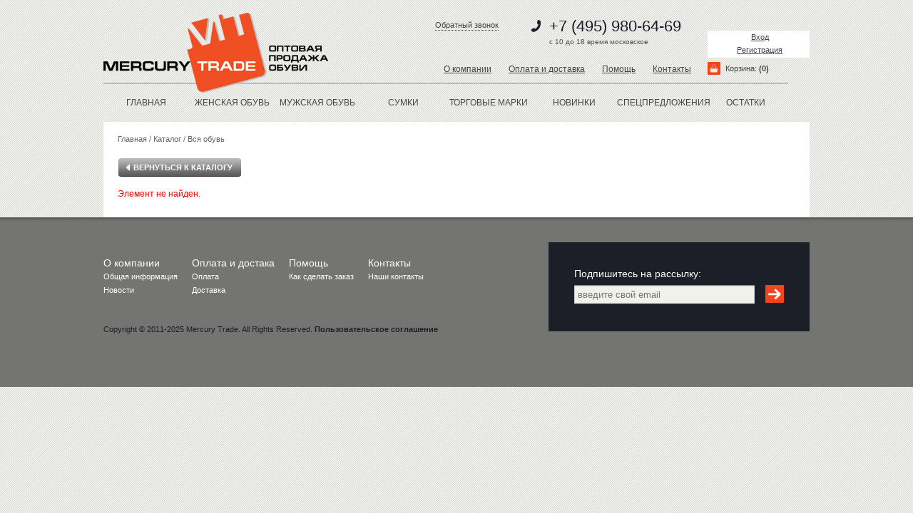

--- FILE ---
content_type: text/html; charset=UTF-8
request_url: https://mercury-trade.ru/catalog/all_shoes/Velours_Spray_chernyy/
body_size: 6306
content:
<!DOCTYPE html PUBLIC "-//W3C//DTD XHTML 1.0 Strict//EN" "http://www.w3.org/TR/xhtml1/DTD/xhtml1-strict.dtd">
<html xmlns="http://www.w3.org/1999/xhtml">
<head><meta name="mailru-domain" content="zy0hrONjYx63fPlF" />
    	<meta name="SKYPE_TOOLBAR" content="SKYPE_TOOLBAR_PARSER_COMPATIBLE" />
	<meta http-equiv="content-type" content="text/html; charset=utf-8" />
    <title>Каталог</title>
	<meta name="keywords" content="" />
	<meta name="description" content="" />
	<link rel="apple-touch-icon" sizes="57x57" href="/apple-touch-icon-57x57.png?v=20170522">
	<link rel="apple-touch-icon" sizes="60x60" href="/apple-touch-icon-60x60.png?v=20170522">
	<link rel="apple-touch-icon" sizes="72x72" href="/apple-touch-icon-72x72.png?v=20170522">
	<link rel="apple-touch-icon" sizes="76x76" href="/apple-touch-icon-76x76.png?v=20170522">
	<link rel="apple-touch-icon" sizes="114x114" href="/apple-touch-icon-114x114.png?v=20170522">
	<link rel="apple-touch-icon" sizes="120x120" href="/apple-touch-icon-120x120.png?v=20170522">
	<link rel="apple-touch-icon" sizes="144x144" href="/apple-touch-icon-144x144.png?v=20170522">
	<link rel="apple-touch-icon" sizes="152x152" href="/apple-touch-icon-152x152.png?v=20170522">
	<link rel="apple-touch-icon" sizes="180x180" href="/apple-touch-icon-180x180.png?v=20170522">
	<link rel="icon" type="image/png" href="/favicon-32x32.png?v=20170522" sizes="32x32">
	<link rel="icon" type="image/png" href="/favicon-194x194.png?v=20170522" sizes="194x194">
	<link rel="icon" type="image/png" href="/favicon-96x96.png?v=20170522" sizes="96x96">
	<link rel="icon" type="image/png" href="/android-chrome-192x192.png?v=20170522" sizes="192x192">
	<link rel="icon" type="image/png" href="/favicon-16x16.png?v=20170522" sizes="16x16">
	<link rel="manifest" href="/manifest.json?v=20170522">
	<link rel="shortcut icon" href="/favicon.ico?v=20170522">
	<meta name="msapplication-TileColor" content="#ffffff">
	<meta name="msapplication-TileImage" content="/mstile-144x144.png?v=20170522">
	<meta name="theme-color" content="#ffffff">
    <meta http-equiv="Content-Type" content="text/html; charset=UTF-8" />
<meta name="robots" content="index, follow" />
<meta name="keywords" content="мягкая мебель, офисная мебель, мебель для кухни, детская мебель" />
<meta name="description" content="Мы предлагаем широкий ассортимент качественной мебели по адекватным ценам." />
<link href="/bitrix/js/main/core/css/core.css?1354465967" type="text/css" rel="stylesheet" />
<link href="/bitrix/templates/veles/components/bitrix/menu/header_top/style.css?1343849871" type="text/css" rel="stylesheet" />
<link href="/bitrix/templates/veles/components/bitrix/system.auth.form/index_auth/style.css?1343932323" type="text/css" rel="stylesheet" />
<link href="/bitrix/templates/veles/components/bitrix/sale.basket.basket.line/header_basket/style.css?1344175964" type="text/css" rel="stylesheet" />
<link href="/bitrix/templates/veles/components/bitrix/menu/top_catalog/style.css?1345265883" type="text/css" rel="stylesheet" />
<link href="/bitrix/js/main/core/css/core_popup.css?1354465967" type="text/css" rel="stylesheet" />
<link href="/bitrix/components/bitrix/system.show_message/templates/.default/style.css?1343758718" type="text/css" rel="stylesheet" />
<link href="/bitrix/templates/veles/components/bitrix/menu/footer_bottom/style.css?1344174437" type="text/css" rel="stylesheet" />
<link href="/bitrix/components/bitrix/catalog.section/templates/.default/style.css?1649929641" type="text/css" rel="stylesheet" />
<link href="/bitrix/templates/veles/styles.css?1649419022" type="text/css" rel="stylesheet" />
<link href="/bitrix/templates/veles/template_styles.css?1649419022" type="text/css" rel="stylesheet" />
<script type="text/javascript" src="/bitrix/js/main/core/core.js?1354465996"></script>
<script type="text/javascript">BX.message({'LANGUAGE_ID':'ru','FORMAT_DATE':'DD.MM.YYYY','FORMAT_DATETIME':'DD.MM.YYYY HH:MI:SS','COOKIE_PREFIX':'BITRIX_SM','USER_ID':'','SERVER_TIME':'1762657826','SERVER_TZ_OFFSET':'10800','USER_TZ_OFFSET':'0','USER_TZ_AUTO':'Y','bitrix_sessid':'fdddf254fc679bcf76c3b8cc2d444e5c','SITE_ID':'s1','JS_CORE_LOADING':'Загрузка...','JS_CORE_NO_DATA':'- Нет данных -','JS_CORE_WINDOW_CLOSE':'Закрыть','JS_CORE_WINDOW_EXPAND':'Развернуть','JS_CORE_WINDOW_NARROW':'Свернуть в окно','JS_CORE_WINDOW_SAVE':'Сохранить','JS_CORE_WINDOW_CANCEL':'Отменить','JS_CORE_H':'ч','JS_CORE_M':'м','JS_CORE_S':'с','JSADM_AI_HIDE_EXTRA':'Скрыть лишние','JSADM_AI_ALL_NOTIF':'Показать все','JSADM_AUTH_REQ':'Требуется авторизация!','JS_CORE_WINDOW_AUTH':'Войти'})</script>
<script type="text/javascript" src="/bitrix/js/main/core/core_ajax.js?1354465994"></script>
<script type="text/javascript" src="/bitrix/js/main/session.js?1343758718"></script>
<script type="text/javascript">
bxSession.Expand(1440, 'fdddf254fc679bcf76c3b8cc2d444e5c', false, '1e844a412234f7e2b68278a7efdb716e');
</script>
<script type="text/javascript">var bxDate = new Date(); document.cookie="BITRIX_SM_TIME_ZONE="+bxDate.getTimezoneOffset()+","+Math.round(bxDate.getTime()/1000)+",1762657826; path=/; expires=Fri, 01-Jan-2038 00:00:00 GMT"</script>
<script type="text/javascript" src="/bitrix/js/main/core/core_popup.js?1354465967"></script>
    <link rel="stylesheet" href="/bitrix/templates/veles/css/style.css?v=20170522" type="text/css" media="screen, projection" />
    <link rel="stylesheet" href="/bitrix/templates/veles/css/cusel.css?v=20170522" type="text/css" media="screen, projection" />
    <link rel="stylesheet" href="/bitrix/templates/veles/css/carusel.css?v=20170522" type="text/css" media="screen, projection" />
    <link rel="stylesheet" href="/bitrix/templates/veles/css/slider.css?v=20170522" type="text/css" media="screen" />

    <!--link rel="stylesheet" href="/bitrix/templates/veles/js/fancybox/jquery.fancybox-1.3.4.css" type="text/css" media="screen" /-->
    <!--[if IE 7]>
    <link rel="stylesheet" href="/bitrix/templates/veles/css/ie7.css" type="text/css" media="screen, projection" />
    <![endif]-->
    <!--[if IE 8]>
    <link rel="stylesheet" href="/bitrix/templates/veles/css/ie8.css" type="text/css" media="screen, projection" />
    <![endif]-->
    <!--[if IE 9]>
    <link rel="stylesheet" href="/bitrix/templates/veles/css/ie9.css" type="text/css" media="screen, projection" />
    <![endif]-->
    <script type="text/javascript" src="/bitrix/templates/veles/js/jquery-1.7.1.js"></script>
    <script type="text/javascript" src="/bitrix/templates/veles/js/jquery.checkbox.js"></script>
    <script type="text/javascript" src="/bitrix/templates/veles/js/cusel.js"></script>
    <script type="text/javascript" src="/bitrix/templates/veles/js/jquery.jcarousel.js"></script>
    <script type="text/javascript" src="/bitrix/templates/veles/js/custom.scripts.js"></script>
    <script type="text/javascript" src="/bitrix/templates/veles/js/jquery.placeholder.js"></script>
    <script type="text/javascript" src="/bitrix/templates/veles/js/jquery.easing.1.2.js"></script>
    <script type="text/javascript" src="/bitrix/templates/veles/js/jquery.mousewheel.js"></script>
    <script src="/bitrix/templates/veles/js/jquery.anythingslider.js" type="text/javascript"></script>
    <script src="/bitrix/templates/veles/js/jquery.simplemodal-1.4.2.js" type="text/javascript"></script>
	<script src="https://www.google.com/recaptcha/api.js" async defer></script>
    <script type="text/javascript">
            function formatText(index, panel) {
		  return index + "";
	    }
            $(function () {
            $('.slider').anythingSlider({
                easing: "easeInOutExpo",        // Anything other than "linear" or "swing" requires the easing plugin
                autoPlay: true,                 // This turns off the entire FUNCTIONALY, not just if it starts running or not.
                delay: 5000,                    // How long between slide transitions in AutoPlay mode
                startStopped: false,            // If autoPlay is on, this can force it to start stopped
                animationTime: 1500,             // How long the slide transition takes
                hashTags: true,                 // Should links change the hashtag in the URL?
                buildNavigation: true,          // If true, builds and list of anchor links to link to each slide
        		pauseOnHover: true,             // If true, and autoPlay is enabled, the show will pause on hover
        		startText: "",             // Start text
		        stopText: "",               // Stop text
		        navigationFormatter: formatText       // Details at the top of the file on this use (advanced use)
            });
            $("#slide-jump").click(function(){
                $('.slider').anythingSlider(6);
            });
        });
    </script>
    <script type="text/javascript">
        $(document).ready(function(){

        });
    </script>

<meta name="yandex-verification" content="3b69d45435d96f6a" />

<!-- Yandex.Metrika counter -->
<script type="text/javascript" >
   (function(m,e,t,r,i,k,a){m[i]=m[i]||function(){(m[i].a=m[i].a||[]).push(arguments)};
   m[i].l=1*new Date();k=e.createElement(t),a=e.getElementsByTagName(t)[0],k.async=1,k.src=r,a.parentNode.insertBefore(k,a)})
   (window, document, "script", "https://mc.yandex.ru/metrika/tag.js", "ym");

   ym(66960799, "init", {
        clickmap:true,
        trackLinks:true,
        accurateTrackBounce:true,
        webvisor:true
   });
</script>
<noscript><div><img src="https://mc.yandex.ru/watch/66960799" style="position:absolute; left:-9999px;" alt="" /></div></noscript>
<!-- /Yandex.Metrika counter -->
</head>
<body>
<div id="panel"></div>
<div id="wrapper">
	<div id="header">
        <a id="logo_a" href="/">
			<div id="logo"></div>
        </a>
        <div class="center-block">
            <div class="phones">
                <a id="zwon_obr" href="javascript:void(0)">Обратный звонок</a>
                <div class="ico"></div>+7 (495) 980-64-69<blockquote style="margin: 0px 0px 0px 40px; border: none; padding: 0px;"><blockquote style="margin: 0px 0px 0px 40px; border: none; padding: 0px;"><blockquote style="margin: 0px 0px 0px 40px; border: none; padding: 0px;"><blockquote style="margin: 0px 0px 0px 40px; border: none; padding: 0px;"> 
        <div style="text-align: justify;"><font color="#555555" size="1">c 10 до 18 время московское</font></div>
       </blockquote></blockquote></blockquote></blockquote>            </div>
            
<div class="short-menu">

			<a href="/about/">О компании</a>
		
			<a href="/about/paymentdelivery/">Оплата и доставка</a>
		
			<a href="/about/help/">Помощь</a>
		
			<a href="/about/contacts/">Контакты</a>
		

</div>
        </div>
        <div id="auth">
            
<div class="bx-system-auth-form">
    
    <div class="login">
        <a href="javascript:void(0)" id="login_link">Вход</a>
        <br>
        <a href="/register/" id="reg_link">Регистрация</a>
    </div>

    <div id="block_login_modal" class="popup_modal">
        <div id="p_onea">
            <div class="head">Вход для клиентов</div>
            <form name="system_auth_form31778" method="post" target="_top" action="/catalog/all_shoes/Velours_Spray_chernyy/">
            <script type="text/javascript"><!--
function onEnterPress(event) {
    if (event.which == 13) {
        event.preventDefault();
        document.system_auth_form31778.submit();
    }
}
$("#l_email").keypress(onEnterPress);
$("#l_pass").keypress(onEnterPress);
--></script>
            <div class="cont">
                                                        <input type="hidden" name="backurl" value="/catalog/all_shoes/Velours_Spray_chernyy/" />
                                                            <input type="hidden" name="AUTH_FORM" value="Y" />
                    <input type="hidden" name="TYPE" value="AUTH" />
                    <p>Если Вы уже зарегистрированы на нашем сайте, пожалуйста, авторизируйтесь.</p>
                    <label for="l_email">Адрес электронной почты <span class="req">*</span></label><br />
                    <input type="text" id="l_email" name="USER_LOGIN" value="" /><br />
                    <label for="l_pass">Пароль <span class="req">*</span></label><br />
                    <input type="password" id="l_pass" name="USER_PASSWORD"/><br />
                    <a href="javascript:void()">Забыли пароль?</a>
            </div>
            <div class="clear"></div>
            <div class="bottom">
                <div class="blue-btn" onclick="document.system_auth_form31778.submit()">
                    <div class="left"></div>
                    <div class="center" ><div class="ico-key"></div>войти</div>

                    <div class="right"></div>
                </div>
                <div class="check-type">
                    <input type="checkbox" id="USER_REMEMBER_frm" name="USER_REMEMBER" value="Y" /></span>
                    <label for="USER_REMEMBER_frm">Запомнить</label><br /><br />
                </div>
            </div>
            </form>
        </div>
        <div id="p_two">
            <div class="head">Забыли свой пароль?</div>
            <div class="cont">
                <form name="forgest_form" action="/login/?forgot_password=yes">
                    <input type="hidden" value="/catalog/all_shoes/Velours_Spray_chernyy/" name="backurl">
                    <input type="hidden" value="Y" name="AUTH_FORM">
                    <input type="hidden" value="SEND_PWD" name="TYPE">
                    <p>Если вы забыли пароль, введите email. Контрольная строка для смены пароля, а также ваши регистрационные данные, будут высланы вам на email</p>
                    <label for="l_email">Адрес электронной почты <span class="req">*</span></label><br />
                    <input type="text" id="l_email" name="USER_EMAIL"/><br />
                </form>
            </div>
            <div class="clear"></div>
            <div class="bottom">
                <div class="blue-btn" onclick="document.forgest_form.submit()">
                    <div class="left"></div>
                    <div class="center">выслать</div>
                    <div class="right"></div>
                </div>

            </div>
        </div>
    </div>
    </div>            <div id="block_reg_modal" class="popup_modal">

            </div>
            <div class="count">
                <div class="cart">Корзина: <b>(0)</b></div>
                <!--
                              -->
            </div>
        </div>
	</div><!-- #header-->
    
<div id="menu">
    <a href="/">Главная</a>
                    <a href="/catalog/women_shoes/">ЖЕНСКАЯ ОБУВЬ</a>
        
                        <a href="/catalog/men_shoes/">МУЖСКАЯ ОБУВЬ</a>
        
                        <a href="/catalog/handbags/">Сумки</a>
        
                        <a href="/brands/">Торговые марки</a>
        
                        <a href="/catalog/news/">новинки</a>
        
                        <a href="/catalog/spec/">спецпредложения</a>
        
                        <a href="/catalog/remainders/">остатки</a>
        
        
</div>
    <div id="content" class="innerpage">
    <div class="breadcrumbs"><a href="/" title="Главная">Главная</a>&nbsp;/&nbsp;<a href="/catalog/" title="Каталог">Каталог</a>&nbsp;/&nbsp;<a href="/catalog/all_shoes/" title="Вся обувь">Вся обувь</a></div><br />
    <div class="gray-btn" onclick="location.href='/catalog/all_shoes/'">
        <div class="left"></div>
        <div class="center"><div class="ico-back"></div>Вернуться к каталогу</div>
        <div class="right"></div>
    </div><br />
        
<p><font class="errortext">Элемент не найден.</font></p>    <div class="box" id="box2">
                Комментарии могут оставлять только зарегистрированные пользователи. <a href="/login/">Войдите</a> или <a href="/register/">зарегистрируйтесь</a>, чтобы оставить комментарий.
                
<p><font class="errortext">Не указан элемент инфоблока.</font></p>    </div>
    <div class="box" id="box3">
        Подробнее об условиях оплаты и доставки можно узнать <a href="https://mercury-trade.ru/about/paymentdelivery/" ><font color="#FF4500">ЗДЕСЬ</font></a>    </div>
    <div class="box" id="box3">
        Размерные ряды уточняйте у менеджера при заказе. 
<div class="list-group add-to-cart">  </div>
    </div>
 </div>
</div>
</div>
<div class="clear"></div>
</div>
<div class="clear"></div>
</div></div><!-- #wrapper -->
<div id="footer">
    <div class="inner">
        <div class="bottom-menu">
            
<ul>
            <li>О компании</li>
            <li><a href="/about">Общая информация</a></li>
            <li><a href="/news">Новости</a></li>
                </ul>
    <ul>
        <li>Оплата и достака</li>
            <li><a href="/about/payment/">Оплата</a></li>
            <li><a href="/about/delivery/">Доставка</a></li>
                </ul>
    <ul>
        <li>Помощь</li>
            <li><a href="/about/help/">Как сделать заказ</a></li>
                </ul>
    <ul>
        <li>Контакты</li>
            <li><a href="/about/contacts/">Наши контакты</a></li>
    </ul>
        </div>
        <div class="subscribe">
            <div class="email-block">
                <div class="title">Подпишитесь на рассылку:</div>
                <div class="ctrls">
                    <form action="/personal/subscribe/" method="post">
                        <div class="input-l"></div>
                        <input type="text" id="your-email" name="sf_EMAIL" placeholder="введите свой email"/>
                        <div class="input-r"></div>
                        <input type="submit" value=""/>
                    </form>
                </div>
                <div class="clear"></div>
            </div>
            <div class="social-block">
                
                <div class="ctrls">
                    <script>
$(".buy-but").click(function(){
            location.href = $(this).attr('data-value');
        });
</script>

<br />
    <div class="category">
                <div class="clear"></div>
    </div><br />

<input type="hidden" name="sessid" id="sessid" value="fdddf254fc679bcf76c3b8cc2d444e5c" /><script>
function showAuth(type)
{
	if (type == 'auth')
	{
		BX('popup-buyer-auth-form').style["display"] = "block";
		BX('popup-buyer-title-auth').innerHTML = '';
		BX('popup-buyer-title-mail').innerHTML = '<a href="javascript:void(0)" onClick="showAuth(\'mail\');"></a>';
		BX('popup_user_email').style["display"] = "none";
		BX('popup_user_email').value = '';
	}
	else
	{
		BX('popup-buyer-auth-form').style["display"] = "none";
		BX('popup-buyer-title-auth').innerHTML = '<a href="javascript:void(0)" onClick="showAuth(\'auth\');"></a>';
		BX('popup-buyer-title-mail').innerHTML = '';
		BX('popup_user_email').style["display"] = "block";
		BX('notify_user_login').value = '';
		BX('notify_user_password').value = '';
	}
}
</script>                </div>
            </div>
        </div>
        <div class="clear"></div>
        <div class="copyrights">Copyright &copy; 2011-2025 Mercury Trade. All Rights Reserved. <a href="#" >Пользовательское соглашение</a></div>
    </div>
</div><!-- #footer -->

<div id="block_login_modal2" class="popup_modal">
    <div id="p_one">
        <div class="head">Обратный звонок</div>
            <div class="cont">
                <div class="error">
                </div>
                <p>Оставьте свои контактные данные и мы свяжемся с вами.</p>
                <label for="otw_fio">Ф.И.О. <span class="req">*</span></label><br />
                <input type="text" id="otw_fio" name="otw_fio" value="" /><br />
                <label for="otw_phone">Телефон <span class="req">*</span></label><br />
                <input type="text" id="otw_phone" name="otw_phone"/><br />
            </div>
            <div class="clear"></div>
            <div class="bottom">
                <button class="blue-btn g-recaptcha" style="width: 125px;" data-sitekey="6Ld0x3IUAAAAADIbcKrmlltw4Kz4Y4Sgc_mrTCGE" data-callback="sendotzw">отправить</button>
            </div>
        </form>
    </div>
    </div>
</body>
</html>

--- FILE ---
content_type: text/html; charset=utf-8
request_url: https://www.google.com/recaptcha/api2/anchor?ar=1&k=6Ld0x3IUAAAAADIbcKrmlltw4Kz4Y4Sgc_mrTCGE&co=aHR0cHM6Ly9tZXJjdXJ5LXRyYWRlLnJ1OjQ0Mw..&hl=en&v=naPR4A6FAh-yZLuCX253WaZq&size=invisible&anchor-ms=20000&execute-ms=15000&cb=mzr7pt1bvua3
body_size: 45640
content:
<!DOCTYPE HTML><html dir="ltr" lang="en"><head><meta http-equiv="Content-Type" content="text/html; charset=UTF-8">
<meta http-equiv="X-UA-Compatible" content="IE=edge">
<title>reCAPTCHA</title>
<style type="text/css">
/* cyrillic-ext */
@font-face {
  font-family: 'Roboto';
  font-style: normal;
  font-weight: 400;
  src: url(//fonts.gstatic.com/s/roboto/v18/KFOmCnqEu92Fr1Mu72xKKTU1Kvnz.woff2) format('woff2');
  unicode-range: U+0460-052F, U+1C80-1C8A, U+20B4, U+2DE0-2DFF, U+A640-A69F, U+FE2E-FE2F;
}
/* cyrillic */
@font-face {
  font-family: 'Roboto';
  font-style: normal;
  font-weight: 400;
  src: url(//fonts.gstatic.com/s/roboto/v18/KFOmCnqEu92Fr1Mu5mxKKTU1Kvnz.woff2) format('woff2');
  unicode-range: U+0301, U+0400-045F, U+0490-0491, U+04B0-04B1, U+2116;
}
/* greek-ext */
@font-face {
  font-family: 'Roboto';
  font-style: normal;
  font-weight: 400;
  src: url(//fonts.gstatic.com/s/roboto/v18/KFOmCnqEu92Fr1Mu7mxKKTU1Kvnz.woff2) format('woff2');
  unicode-range: U+1F00-1FFF;
}
/* greek */
@font-face {
  font-family: 'Roboto';
  font-style: normal;
  font-weight: 400;
  src: url(//fonts.gstatic.com/s/roboto/v18/KFOmCnqEu92Fr1Mu4WxKKTU1Kvnz.woff2) format('woff2');
  unicode-range: U+0370-0377, U+037A-037F, U+0384-038A, U+038C, U+038E-03A1, U+03A3-03FF;
}
/* vietnamese */
@font-face {
  font-family: 'Roboto';
  font-style: normal;
  font-weight: 400;
  src: url(//fonts.gstatic.com/s/roboto/v18/KFOmCnqEu92Fr1Mu7WxKKTU1Kvnz.woff2) format('woff2');
  unicode-range: U+0102-0103, U+0110-0111, U+0128-0129, U+0168-0169, U+01A0-01A1, U+01AF-01B0, U+0300-0301, U+0303-0304, U+0308-0309, U+0323, U+0329, U+1EA0-1EF9, U+20AB;
}
/* latin-ext */
@font-face {
  font-family: 'Roboto';
  font-style: normal;
  font-weight: 400;
  src: url(//fonts.gstatic.com/s/roboto/v18/KFOmCnqEu92Fr1Mu7GxKKTU1Kvnz.woff2) format('woff2');
  unicode-range: U+0100-02BA, U+02BD-02C5, U+02C7-02CC, U+02CE-02D7, U+02DD-02FF, U+0304, U+0308, U+0329, U+1D00-1DBF, U+1E00-1E9F, U+1EF2-1EFF, U+2020, U+20A0-20AB, U+20AD-20C0, U+2113, U+2C60-2C7F, U+A720-A7FF;
}
/* latin */
@font-face {
  font-family: 'Roboto';
  font-style: normal;
  font-weight: 400;
  src: url(//fonts.gstatic.com/s/roboto/v18/KFOmCnqEu92Fr1Mu4mxKKTU1Kg.woff2) format('woff2');
  unicode-range: U+0000-00FF, U+0131, U+0152-0153, U+02BB-02BC, U+02C6, U+02DA, U+02DC, U+0304, U+0308, U+0329, U+2000-206F, U+20AC, U+2122, U+2191, U+2193, U+2212, U+2215, U+FEFF, U+FFFD;
}
/* cyrillic-ext */
@font-face {
  font-family: 'Roboto';
  font-style: normal;
  font-weight: 500;
  src: url(//fonts.gstatic.com/s/roboto/v18/KFOlCnqEu92Fr1MmEU9fCRc4AMP6lbBP.woff2) format('woff2');
  unicode-range: U+0460-052F, U+1C80-1C8A, U+20B4, U+2DE0-2DFF, U+A640-A69F, U+FE2E-FE2F;
}
/* cyrillic */
@font-face {
  font-family: 'Roboto';
  font-style: normal;
  font-weight: 500;
  src: url(//fonts.gstatic.com/s/roboto/v18/KFOlCnqEu92Fr1MmEU9fABc4AMP6lbBP.woff2) format('woff2');
  unicode-range: U+0301, U+0400-045F, U+0490-0491, U+04B0-04B1, U+2116;
}
/* greek-ext */
@font-face {
  font-family: 'Roboto';
  font-style: normal;
  font-weight: 500;
  src: url(//fonts.gstatic.com/s/roboto/v18/KFOlCnqEu92Fr1MmEU9fCBc4AMP6lbBP.woff2) format('woff2');
  unicode-range: U+1F00-1FFF;
}
/* greek */
@font-face {
  font-family: 'Roboto';
  font-style: normal;
  font-weight: 500;
  src: url(//fonts.gstatic.com/s/roboto/v18/KFOlCnqEu92Fr1MmEU9fBxc4AMP6lbBP.woff2) format('woff2');
  unicode-range: U+0370-0377, U+037A-037F, U+0384-038A, U+038C, U+038E-03A1, U+03A3-03FF;
}
/* vietnamese */
@font-face {
  font-family: 'Roboto';
  font-style: normal;
  font-weight: 500;
  src: url(//fonts.gstatic.com/s/roboto/v18/KFOlCnqEu92Fr1MmEU9fCxc4AMP6lbBP.woff2) format('woff2');
  unicode-range: U+0102-0103, U+0110-0111, U+0128-0129, U+0168-0169, U+01A0-01A1, U+01AF-01B0, U+0300-0301, U+0303-0304, U+0308-0309, U+0323, U+0329, U+1EA0-1EF9, U+20AB;
}
/* latin-ext */
@font-face {
  font-family: 'Roboto';
  font-style: normal;
  font-weight: 500;
  src: url(//fonts.gstatic.com/s/roboto/v18/KFOlCnqEu92Fr1MmEU9fChc4AMP6lbBP.woff2) format('woff2');
  unicode-range: U+0100-02BA, U+02BD-02C5, U+02C7-02CC, U+02CE-02D7, U+02DD-02FF, U+0304, U+0308, U+0329, U+1D00-1DBF, U+1E00-1E9F, U+1EF2-1EFF, U+2020, U+20A0-20AB, U+20AD-20C0, U+2113, U+2C60-2C7F, U+A720-A7FF;
}
/* latin */
@font-face {
  font-family: 'Roboto';
  font-style: normal;
  font-weight: 500;
  src: url(//fonts.gstatic.com/s/roboto/v18/KFOlCnqEu92Fr1MmEU9fBBc4AMP6lQ.woff2) format('woff2');
  unicode-range: U+0000-00FF, U+0131, U+0152-0153, U+02BB-02BC, U+02C6, U+02DA, U+02DC, U+0304, U+0308, U+0329, U+2000-206F, U+20AC, U+2122, U+2191, U+2193, U+2212, U+2215, U+FEFF, U+FFFD;
}
/* cyrillic-ext */
@font-face {
  font-family: 'Roboto';
  font-style: normal;
  font-weight: 900;
  src: url(//fonts.gstatic.com/s/roboto/v18/KFOlCnqEu92Fr1MmYUtfCRc4AMP6lbBP.woff2) format('woff2');
  unicode-range: U+0460-052F, U+1C80-1C8A, U+20B4, U+2DE0-2DFF, U+A640-A69F, U+FE2E-FE2F;
}
/* cyrillic */
@font-face {
  font-family: 'Roboto';
  font-style: normal;
  font-weight: 900;
  src: url(//fonts.gstatic.com/s/roboto/v18/KFOlCnqEu92Fr1MmYUtfABc4AMP6lbBP.woff2) format('woff2');
  unicode-range: U+0301, U+0400-045F, U+0490-0491, U+04B0-04B1, U+2116;
}
/* greek-ext */
@font-face {
  font-family: 'Roboto';
  font-style: normal;
  font-weight: 900;
  src: url(//fonts.gstatic.com/s/roboto/v18/KFOlCnqEu92Fr1MmYUtfCBc4AMP6lbBP.woff2) format('woff2');
  unicode-range: U+1F00-1FFF;
}
/* greek */
@font-face {
  font-family: 'Roboto';
  font-style: normal;
  font-weight: 900;
  src: url(//fonts.gstatic.com/s/roboto/v18/KFOlCnqEu92Fr1MmYUtfBxc4AMP6lbBP.woff2) format('woff2');
  unicode-range: U+0370-0377, U+037A-037F, U+0384-038A, U+038C, U+038E-03A1, U+03A3-03FF;
}
/* vietnamese */
@font-face {
  font-family: 'Roboto';
  font-style: normal;
  font-weight: 900;
  src: url(//fonts.gstatic.com/s/roboto/v18/KFOlCnqEu92Fr1MmYUtfCxc4AMP6lbBP.woff2) format('woff2');
  unicode-range: U+0102-0103, U+0110-0111, U+0128-0129, U+0168-0169, U+01A0-01A1, U+01AF-01B0, U+0300-0301, U+0303-0304, U+0308-0309, U+0323, U+0329, U+1EA0-1EF9, U+20AB;
}
/* latin-ext */
@font-face {
  font-family: 'Roboto';
  font-style: normal;
  font-weight: 900;
  src: url(//fonts.gstatic.com/s/roboto/v18/KFOlCnqEu92Fr1MmYUtfChc4AMP6lbBP.woff2) format('woff2');
  unicode-range: U+0100-02BA, U+02BD-02C5, U+02C7-02CC, U+02CE-02D7, U+02DD-02FF, U+0304, U+0308, U+0329, U+1D00-1DBF, U+1E00-1E9F, U+1EF2-1EFF, U+2020, U+20A0-20AB, U+20AD-20C0, U+2113, U+2C60-2C7F, U+A720-A7FF;
}
/* latin */
@font-face {
  font-family: 'Roboto';
  font-style: normal;
  font-weight: 900;
  src: url(//fonts.gstatic.com/s/roboto/v18/KFOlCnqEu92Fr1MmYUtfBBc4AMP6lQ.woff2) format('woff2');
  unicode-range: U+0000-00FF, U+0131, U+0152-0153, U+02BB-02BC, U+02C6, U+02DA, U+02DC, U+0304, U+0308, U+0329, U+2000-206F, U+20AC, U+2122, U+2191, U+2193, U+2212, U+2215, U+FEFF, U+FFFD;
}

</style>
<link rel="stylesheet" type="text/css" href="https://www.gstatic.com/recaptcha/releases/naPR4A6FAh-yZLuCX253WaZq/styles__ltr.css">
<script nonce="99MkTf13AtZasIW5tYmhIA" type="text/javascript">window['__recaptcha_api'] = 'https://www.google.com/recaptcha/api2/';</script>
<script type="text/javascript" src="https://www.gstatic.com/recaptcha/releases/naPR4A6FAh-yZLuCX253WaZq/recaptcha__en.js" nonce="99MkTf13AtZasIW5tYmhIA">
      
    </script></head>
<body><div id="rc-anchor-alert" class="rc-anchor-alert"></div>
<input type="hidden" id="recaptcha-token" value="[base64]">
<script type="text/javascript" nonce="99MkTf13AtZasIW5tYmhIA">
      recaptcha.anchor.Main.init("[\x22ainput\x22,[\x22bgdata\x22,\x22\x22,\[base64]/[base64]/MjU1Ok4/NToyKSlyZXR1cm4gZmFsc2U7cmV0dXJuKHE9eShtLChtLnBmPUssTj80MDI6MCkpLFYoMCxtLG0uUyksbS51KS5wdXNoKFtxVSxxLE4/[base64]/[base64]/[base64]/[base64]/[base64]/[base64]/[base64]\\u003d\\u003d\x22,\[base64]\x22,\x22w5pDAF9cHsOsNcKKKi9pN1bDpXXCoQ4Ow4vDv8K1wrNIZirCm1h8PsKJw4rCujLCv3bCjMKtbsKiwoQfAMKnHFhLw6xcEMObJyJOwq3DsWYaYGhQw5vDvkIYwrglw608ekICbsKhw6Vtw6V8TcKjw6cfKMKdDcK9KArDncO2eQN3w53CncOtRAEePQ/Dt8Ozw7pWGyw1w5wqwrbDjsKHX8Ogw6sLw7HDl1fDs8K5woLDqcO0YMOZUMOew4LDmsKtasKrdMKmwqbDkiDDqEHCrVJbHgPDucORwofDgCrCvsOawrZCw6XCsmYew5TDmTMhcMKcR2LDuWHDkT3DmhzCr8K6w7kCQ8K1acOpOcK1M8O7wr/CksKbw69Uw4h1w7pMTm3DpFbDhsKHX8OMw5kEw4vDt07Dg8O3EnE5AcOKK8K8BnzCsMOPDBAfOsO0wqROHEfDqElHwqcwa8K+AV43w4/[base64]/Dvh/DoWPCm1Q1WcOuw4MKwrlHwrJFSkfCusOUbGchJMK1TG4XwooTGnnCj8Kywr8uacOTwpAKwoXDmcK4w4wNw6PCpw3Ci8OrwrMiw6bDisKcwrBSwqEvfMKQIcKXNi5LwrPDm8OZw6TDo23DtgAhwp/DvHk0PMOaHk4Tw5EfwpFqKQzDqk5Kw7JSwrDCsMKNwpbCoWd2M8KOw7HCvMKMMsOwLcO5w408wqbCrMOzd8OVbcOcUMKGfgHCjwlEw7fDhsKyw7bDuCrCncOww6lFEnzDn3Nvw69ATEfCiR3Dt8OmVHpyS8KHDcK+wo/Dqk1/[base64]/N0rCq8KGfMKcwqh2w4nCtl4rwoo9w6/CrcKoUTxGTwkowpbDnyDCiUXCnlvDvsOqH8Oqw47CsAfDnsKybT7DskNTw6Y3Y8KSw63DocO7JsOwwprCjMKFLEDChknCvjDDoCTCtCIWw7Iqf8OSfsK+w6Iqd8KcwrLCpMKxw7UwMljDk8OhNGdrD8OzQcONWD/Ct23Cr8Obw5hdOEPCqD1Wwr4sPcOVWmpbwoLCi8OsB8KnwqDCp0FRJMKEDHgIQ8KHagjDtsKxUVjDv8Knwo5FTsK1w6DDocOHY2I/[base64]/CmRvDnBIZw5QHw6TDpV7CqCdZbMOtw7HDnUPCusK0MSrCuwl0wrjDnMOzwpF+wrcYesOmwq/[base64]/CijjDqcOew4gEVG8gdcK6woXCucKFwpANw6FLw5txwq8/wqsdw4NqJ8K5FnsOwqjChMKdwq/[base64]/CuAnCscKGNMOzWcKMwrPDr3vDhSB5wrjCp8O7w6IHwopMw7nCgMOCRjjDrnMLAXbCvB3CkC7CnhdwDDfCmsKnMDNWwoTCo0PDjMOsKcKaOlJfS8OqVMKSw7jCnn/Cp8KPPsOJw5HCn8K5w412LHDCvsKJw5R1w7/[base64]/DngTDnxoTw4w7w7sCwqDCvzFWw7lTM8KCOVwZciHCh8OudB/DucOPwoBQw5Z4w6PChcKjw7MpdsKIw4Q4eGrDh8Kqw7sgwrMVcMOXwpdVBsKJwqTCqF/[base64]/CujjDhUl8worDpT8nMTXDvFxmcx4xw5XDisOrw6Ftw7DCmMOiFsOtIcK/OsOVOE9LwqbDsjrCnjLCoy/ChnvCjcKxCsOnRVIdAUBMNMOpw5JPw5Z9UsKmwqjDsFEQGycqw7DCiQEhRT/DuQAGwq3CnztZF8KeQ8K3wpvDmG5lwoMUw63DgMKywo7CiSENwo17wqthwpTDlx1Hw5gxGCIwwpQBEsOFw4DDkkIPw4s/OsKZwq3CocOtwpHCkWZhCloQDRvCp8KGeH3Dljd8c8OeCcObwrMew7XDuMOUVWlMRMOZfcOsAcONw4oOw7XDkMOoJsK7CcOEw5JwcAlow7wmwpF6YyY4HF3CisKfZ0TDmMOnw47CkTTCosO4wrjDvE9KXSY1wpbDlsOjTDorw7cYbzouHEXDmAQDw5DCt8OOPR8/[base64]/CsMOewr9VUW05w59yYUjDkMK8cz8hbFdkE0B7dS4rwrx0wo/[base64]/CkivDkjMUw4ovJMKbwqkgwohkH27Cj8Oww44pwrnCrhHChXJBIHTDgMOdARcCwoccwq9UcxzDoRXDqMK1w5E/wrPDrxk7w7cKwp5cJFfCgcKAwoIswp4Xwq5Qw68Sw5lowoxHTl4Hw5nDuhzDucKewrjDlkk5QsK2w7/DrcKRGQ44EijCiMKzaAvCocOuYMOSwp3CvjtaNMOhwrMeAcO5w6l6TsKDD8KUXm5AwpbDgcOgw7fDlVIywq8CwpTCuwDDmMOaTnBpw75xw6J5AC7CpsOQekzCq2sIwoRFw5EXUMKqUy8Uw6/CsMKzL8O5w71Cw4tHQRwrRxzCsXUrNMOoShPDtsOJZcK7cX4KMMKGLsKZw6LDjgzChsOhwpIrwpVnLlQCw7XDqhYdf8O5wosAwp3CicKYL0sUw4XDsSlowr/Dp0RnIH3CrkfDvcO2UGRTw63DpcOvw7szwqjDsmHCgGzCnH/DollzLRLCucKTw7BIMsKuLBlywrcRw5kIworDjBEEJMOLw6bDgsKQwoTCu8KiPMKNaMOMXsOEMsK7BMKMwo7CjcOFVcKwWUFTwoTCtsKHEMKHV8ObZWLDjErCg8K7wo/Dl8OPZSRbwrDDmMOnwotBw6/CvMOmwo/DqcKZG13DlRfCsW3DuFrDt8KsMXbDiXsdbcOdw4oOEcOMRMO9w54tw43DkH7Dohgkw7HCisOaw48sW8K1O2g/AsOMPn7CsyfDuMOwQw0seMKLagMgwpoXelnDs1IMFljCo8KIwoIET27CgXrCmlbCuyYRw5F5w6HDicK6wpnCvMKFw73Dn2nCn8K5DEDCv8OpFcK3wo8VF8KhQMOJw6AKw4IkAxnDp07DoEIlKcKvGHzCijjDkWtAX0x+w68hw5tTwoM9w5bDjk/Ci8K/w4oRUMKmA1/DlSRUwqnDrMKBA3xJQ8KhAcOeTGXDqMKlNSorw7kQO8KkTcKVPHJDPcO6w63DrkhrwqkNwrrClF/[base64]/CrRFcXsOGccObF0JSw7/CowjDusKme8OdVMK/GcOESsKSdsOUwrxPw45IIB7DiCgYK2zDhyjDoz82wo42UQttWR5aNgnCu8KyasOIJsKEw5zDvwLCriXDsMOcwrbDhmhCw53Cj8O9w6o5JMKfTcOYwrTCpyrCmA3DmzkTZcKlMmzDlBZtN8Kpw7U6w55De8K4Qi04wpDCtwp0bSAXw4DDr8KBPGzCgMO/wrrCiMKfw50HWFBrw4zDv8KZw59HfMKvwqTDscOHMMKLw77DosOkwo/Cj2MIHMKEw4BRw7ZYFsK1wqfCusOVFHfCmcKUSx3Ch8OwMW/[base64]/w7/DtX9UdWbDrjHDgsKsw61swqBtBcOwwpDChlzDscOVwppew7fDlMK1w7bCuH3Du8O0w55HacKuVHDDscOrw5gkTnt8wptZd8O5w53ChFLDlMKPw4TClCnDp8OhcW7CsjPChA7DqAxWDcOKfsOuO8OXYcK/w5BZasKUaU58wqZCJsKMw7zDtRFGMW1nM3ciw4/DmMKZw6w0e8OtNUwnTQAjdMKjZwh5MARQOCtfwpBuGcO2w64lw7nCtMOMwoJKZiFrAcKPw4NgwpXDtMO3WsO3QsOgw7PCu8KcOnNcwpjCu8KUBMKZasKswpLCmcOHw6F0aW96UsO/Whlabltpw4vCtMKsem1FRjlvDMKmwo5gwrhhwpwaw7cnwqnCmXwxB8OlwrsEfMORwovDiEgXw73DizLCl8KgZ1rCnsOBZxEYw4pew5JEw4poRcKdJ8O9A3nCgcOpN8K+BzYXfsOHwqo7w6BdK8OuRVkrwrPCvUcAKMOqJHrDlGzDnMOew67DjEEeUsKfAcO+IC/DosKRKwzCpMKYYUDCs8OKTF7DiMKZBTnChyHDoi/CpzvDkEfDrBgJwpzClcOnR8Kdw6o7wpZNwrnCvsKpNSFNMwN0woTDrMKiw6UAw4zCkzvChRINAhnDmMKndUPDssK9IR/Ds8KXYAjDhhbDvsObOyjClgXDj8KLwolsQcOvBlNUw6ZOwpfCoMKQw41tHAgdw5fDm8KtIcOhwr/DkcO6w4V4wqEbKQFxBxzDjMKGaXzDjcOzw5PCgWjCixXCpcOoDcOdw41Ewo3CkXNSFQZVwq/CoQjCm8Kxw6XCnEI0wpsjwqNscsOkwqnDiMO8AsOgwqBQw4ghw7xQHRRfFDLDjXLCgBnCtMOzOMKsWg00w4o0L8OpblRow7jCs8OHGkLCg8KhIU99FMKkbcOQGGXDjEVLw7VFBC/DrCYWB3LCv8K4D8KHwpzDn1Yew6cpw7cpwpTDoBMLwrjDsMONwrpdwpnDtsKmw50+esOkwozDnBEXM8K8H8OpKx8SwrhySibDlsK4XcOMw44dWMKeXUHDpGbCkMKTwpbCscKwwr91CMKKc8Ktwo/DucODw5c9w67DgB7Cg8Kawo0UEx11NDIZwqnCssOaW8OMXcOyCGnCjH/CoMKQw60bw4oVKcOrBR19w7TCgcKGYHBIXTvCi8KfElvChH0UPcKjL8KhQ1gQwpjDhMKcw6rDnmtaB8Ohw4/[base64]/CmcKbF1w4EcOuw5Ndw4bDgcOKwqHDlmLDu8O/[base64]/CjcOXKsOAwoLDkMOiw6xyfcKwbRVtw6vCvcOWwqrCkFkiKhkNN8KZKT3CjcKgZAfDssK2w7PDksK8w4HCi8O5esOvw7TDkMK/aMKNcsKlwqEuLHzCj2NzasKGwrvCksKwRcOhdsO5w6McFULCuEnDqjJFK1dydngpPkcNwqUmwqBWwo/[base64]/CkcO6wpvDgU5Aw6rDmG3CtCvCh8KNQibDtDVfw6/CgjgNw4DDusOww7nDmTPDusOJw4hQwrnDuFXCpsKzFAIiw7vDrzXDrcO0cMKNe8K1MBPCtllgd8KTf8O0CAzDoMOTw45wH3vDsV8wQMK4w63DiMK3LMO7NcOAbcK0wq/Cix7DvFbDk8KtbMKrwqZrwoLDkz48dWjDhzbCoVpRZQhTwrjCnAHCqsO0IGTCrsOhbMOGYcKqMjjDlsKkwpHCqsKKJyXCmUDDhG8awp/CuMKNw5zCuMOlwqJyYCrClsKUwo1ZBMOkw5rDiS3DgMOowpHDgVR2QsOWwpVjK8KNwqbCi1B/PWrDu1Qew7nDjcKWw5AJazPCmlBFw7nCvVEmKFrDoEppV8KywpFkF8ODag9ww4nCnsKew7/Ch8OEw7LDujbDucKUwrjDlmLDkcOgwqnCosK4w65UODzDn8OKw5HDgMObPjMVHkbDvcOow7g5d8OBUcOwwq9LU8Oyw5Vnw4XCvcOXw5/CnMOBwqnDmCDDlj/ConbDusOUa8KTcMOAfMOdwr3DvcO3c2PCqGAxwqYJwpIHw7zCjsKXwrhUwrXCr3Nra3skw6AAw4LDrg7CnW98wqXCki5eCAXDu1tWwqTCtxvDh8OFenlEM8Krw7PCh8KRw5cpEsK4w4/CuzTCtSXDi1Ibw6huLXZ0w5pNwowzw4chNsOtcRnDr8ORQkvDoFbCuCLDkMOjUQ4fw5LCtsOsWB3DscKffsK5wpwLU8Ozwr4xVmEgaRNbw5LCnMOFYMK3wrfDvsO/fcKbw5FKNsOfL3fCvm3DnjvCgcKcwrzCnBUGwqVlCsKBG8KkS8KrIMOqTQbDhsOZwpRkFRDDtiU4w7PCiDFiw7REVlxOw7Ulw5RFw7DChcKvY8KxUAEIw7AgK8KHwpnChcOpdzvCh3tJwqU2w6PCu8KcO2LDjMK/VXrDtsO1wp7CgMKnwqPCkcKDYsKXCh3DqcKDPMK2woA+ZRDDlsOuwrABeMK2wqXDkBgSQsOBdMK4wrTCs8KbDDnClMK6AMKBw6zDkA7ClijDsMOQGAcZwqPDhsOSWiAYw69yw7J7PsOYw7FQKsKWw4DDpg/[base64]/[base64]/QmLDlnAVwrwBw7TCmF1xwrMyRCHDhsKBDMOcwr3CiDQ2wooIDQHCojTCkTYDP8OeLT/DsTjCmkXDssO8QMKAeRvCisOgV3k4VsKGKGzDtcOcFcO/Q8Ofw7ZkdA/Cl8KmBMOxTMK8woTDjcORw4XDsDTChwEZF8OFWEnDqcKKwpYMwrDCj8KfwprCuABdw6cfwqTCo2nDqCVZN3dYC8O+w6fDi8ObKcKve8OqaMOucQpydDZMLcKcwotrZibDi8KswoTCiGFhw4fDsk5EAMKmXyDDtcK/w5TCusOASQdFO8KWdnfClSszw47CtcKUNsOcw7DDqx/CnDDDm3HDji7Dr8Oyw4XDl8KLw64IwoDDpmHDiMKUIC01w5cdwozDmsOIwqfCnMOAwqlGwoHCtMKPMVfCoUPCmEhAPcOYcMO/J0lWPVXDlXIfw5c3wqzDu2oowpItw79gBFfDnsK/woDDl8OiZsOONMOeV3HDr2zCmGXDscOUKyfCuMK6H2wBwpvCvDfCncO0woTCmAHCoSMiw7NRS8OYMG8UwqwXF3nCqcKaw6djw7IxUSzDtENtwpMww4fDj2XDosKbw6F2NhLDgw7Cu8OyIMKzwqdFw7c9ZMOPw6fCiA3DrT7DpcKLQcOMSk/DlD8NPcOfFSUyw6PCtsOQeB7Dl8KQw7FMaD3Dr8Ojw67Dv8Knw4J8TAvCoVbChcO2JTdISMO4EcK4w6LCkMKeIEobw5oPw6zCrMOtecOpV8Krwol9dF7Coz9JS8O+wpJSw6fDncKwEcOjwp3CsQBFBznDicOcw5DDqh/ChMOGOMOeMcOKHj/DoMOOwqjDqcOmwqTDscK5AgTDgjFGwrx3bMK3IcK5UxXDnnctUUBXwrrDkw0obTJZYMKGAcKKwogDwrxdPcKnNgrCjGHCrsODEn3DmE86H8KFwpnDt2/DsMKhw6A8XRzCjsOcwr3DsUZ1w5jDn3bDpcOLw7/[base64]/XDrDrMO7w5wUQsKmwojDjyYBBsO8wrPCv2EIwqQoIcOERF3CoFnCscOrw5J2w5/[base64]/DnANmwpfDmcObRhfDvlweHMO1w6TDkG/DhcKYwr94wqVPbEJzPH5hw7zCucKlwoofAE7DqTLDgMOOw4vCiDbDi8O4ORPDkMK8IsKPacKJwrvCuyTCoMKPw6nCnS3DqcOow6/DncO3w7VDw7UGeMOZUSzCm8KHw4bDklHDusKfwrjDjCMCL8O4w4vDkxHDtkjChMKpPkLDpwPCm8O3a1vCo3drd8KjwozDgSoxTw7Co8Kpw7kXVAstwqHDlgTDhF4sFQREwpLCsgMnHXtDL1fCu15ywp/Dul7CtW/DhsKiwo3CnUUWwrFfasO+w4/Dp8K9woPDsW0ww5oEw7nDv8KaLk4EwrvDscO3wpvCkgHCgsOAGBVhwqdQTgo3w77DgxZDw69Ww44hUcK1aUEdwp18EMO3wqokF8KswqfDm8OUw5AXw53CrcOwfcKYwoTDo8OpYMOpSMKtwoclwoHDpRdzOWzCvDpUEzfDrsK/wrfCh8Ogwp7CmsKewqbCi0g5wqTDjsKKw7XDgx9mBcOjVWYlZiLDoxLDgkTCrsKyXcOaZhkjFcOAw5xaRMKML8OOw6oQHMKTw4bDqsKpwoMzRnN/d3MiwrDDug0EQMKVcknDksOwR1PClB7Cm8OvwqYmw7rDj8O+woYCdsOZw6gGwojCmHfCqcOCwq8SZ8ODUwPDhsOXaF1LwqBDHWPDjsK2w6XDkcOXwogjdcK5DQAow6lTwoVpw5nCkHguG8OFw7/CvsOKw53CncKfwq/DqhoSwqPCr8Omw7VlEsOhwoh/w6HDv3vCnMKcwrrCqnkpw4BCwqDCtxHCtsKswq0+QcOlwrHDksO7dx/CpTRtwo3Dp0hzdMOkwpQ0SmXDlMKFHELClcOlcsKLMcKVPsKaASnDvMOhw5vDjMKyw7rCgAZ7w4Jew6VRwrMdb8KEwpkleXzCpMOkOUbCvBB8BSxgETrDlsK0wpnCiMOQw6TDs0/DoRZyJAzCqGQxPcOLw5/[base64]/CmUFeJA0Lw7/DrsOcZ8Oqw67Dm8Orwq/Dk8KiwqR8wpNmaiFISsOvwqPDlyAbw7rDgMKlScKYw4LDj8Kuwo3Dt8OIwrvDpcKFwrXCjlLDsEDCtcOWwqdZfMOWwrJ2LXTDvQoYNDHDocOCfMK1SsOKwqLDsDhdQMKdB0TDt8K8dsOUwq53woNSwrdbZMKHwpp7bsOaXBtvwq51w5nDuD/DmWcMKj3Cs13Dqz9vw7UOw7bCkXpJw5bDq8K7wosbJWbDoFPDjcOmA1PDtMOPwroKDMOPwpzChBA1w6oOwp/Cq8OWw4wiw5FQPnXCjSkGw6NjwrHDssOxF3/[base64]/DsOgbsO2wr3DmSPCtcOPw4zCrncWb8O8PMOZIjDDthdoOMKbCcKNw6bDhSUfBSTDp8Kzw7TDpcOxwrxNPl3DvlbCsV8LYmZbwqILAMOZw5HCrMKhwo7Cj8KRwofCmsKzaMKWw6wvccK7fRFFa2HCu8KWw4Emwpxbw7IzWcKzworClSgbwrk4fChfwpB/w6QTJsKBM8Oiw4/CtsKew5EMw6PDncOqwrzDrMKEVQ3DoF7Ds1QmLQZ8FRrCsMOHW8ODdMObFcK/E8OJQMKvLcK3w7zCgTENDMOCXDgjwqPCvDjCjcO1wqjCgTHDvDYRw4MmwofCuUYCwofCocK4wrfCsHLDn3TDhBHCmFccw4zCnVEXFMKhRBXDpMORBsKiw5PCmygadcKsOErCpWPDoBoCw5czw4fCr33Cg3DDnFTCg254TMOpIMK8IMO/[base64]/Cr8OIwqHDmTLCmsOMOi7DnsOiw4XChMKQwoHCpsKnwr5iwptLwpAUaTYCwoIswrANw7/DmSfChUUIDzN3wpbDvGpxw6TDisOgw5DDnSUHLcK1w6krw7XDpsOSWsOHKCbDlT/[base64]/aMO7RsOVwq7DsjAdXMO4CsOJw75ow45awrZJw7tHc8OfeEPDgQIlw4dHQSRvV3TCisKRw4UgVcO+wr3CuMO4w7QGURFEacOqw45sw7djDTwAeXDCkcKpClTDlcK5w5IrV2vCk8Kxw7TDv0/DmQnClMKfamLCsRsoBBXDn8OVwojDlsKNbcOTOXlcwoMhw4nCiMOgw4DDhQ06JiJoH0trwplJwooBwogJW8K6wqhMwpATwrTCksO1HcKePhFgfj7DjMOTw78UCsKGwpMvTsKXw6N9GMOHIsKOd8KzLsKswr3DnQLDqsKLREtbTcOuwptWwo/Cs0h0e8KtwpAENxfCvyN6Jl4WGivDj8K4wr/Cu2HDnMOGw4U5w7RfwqgKdcKMwpMuw5NEw6/DmF1LPMKkw6UCwoolwrbColdoNmLCs8O9VC0Mw7PCrsONw5vCj3LDqMKuBWAEOBMtwr46wr3DpxPComphwrBJUHLCgMKZbsOpYMK/wpPDmsKVwozCsgDDhWw5wqPDncKJwolyS8KXGm7Ch8O2U17DkGFywq1KwqUnCQvCsG1Xw4zCi8KewqIew74iwofCj0tsRsKWwoYHwqtfw64cWCrComrDnwtiw4HCpMKCw6TCjH8twoNFFQHDgVHDjsOXZcOQw4bCgRfCn8Oyw44rwoYQw4l0IU/[base64]/Dk8OAwpF+MsOENsOZBsK5w4tmw49awoBOw6hXw5wcwqYlHTlsI8Kfw6c7w6jCqSkSRzMNw4PCjW4Bw60Rw7QRwp/ClcOmw7nCjSg4w68JBMOwNMOwbsOxQsKEbx7ClhwZK118wp7CjMORVcOgNyHDj8KiZ8Oow4x0w4TCpnfDkcK6wobDqzXDucK2wpbDtAXDjm/[base64]/CskFXPRrCjMO2YsOjwodnCcK9w5jDtcOkwr/[base64]/[base64]/[base64]/[base64]/acOAUGlgF8KgwqM4R8KpwoZmcsOUACxrw5FLCMOiw5fCg8OtTjMowpdvw4vCvUjCssKMw7k9DGHCs8OgwrDCgRE3FsK1w7bCjVXDh8OYwoo8w6hYYk7Cm8K7w5LDjWPChsOCcMObGFRsw7PCt2I+bjQNwr1Rw5DCkMO3woDDk8Ohwr/DgGXChsKnw5pHw5gTw510QcKzw6/CsB/CsDXDiEBhJcKOasKyLEpiw6cXLcKbw5cHwqMdRcKYw6NBw74Ha8K9wr9jIMOsTMO3w6MUwqlkMcOBwro6bQt7RX5Fw7ggJRLCuWN0wqHDhmvDr8KScjHDq8KNwoLDvMK3woYZwqIqJRoWCyV7D8OWw7l/a1MMw79cSsKowrTDlsOvbjTCvsKzwqljMzPDry0Rwq4mwp0ENMOEwoPDuy5JTMOPw7AgwpzDpTPCjMO/OsK1G8OmBFHDpEHCh8OVw7PDjCIvccKJw7PCh8OgCUjDpcOhw48EwofDgMK5KsOnw47Cq8KAwoHCisOMw5jCksOpWcONw7/DuWZ1E1fCpMKXw4nDtcOLJR0mG8KJU25kwpsMw4rDlsO+wq3CjEnCg2gLwp5bdsKIOMOUW8OcwoYDw6jDuz4/w6ZGwrzCocKcw6QUw6JYwrPDusKDZCoCwpZ9LsK6bsKteMOFbgHDvyg7csORwoPCosOjwp5mwqo6wrBrwqF9wqQWUV7DlA93dyPCpMKOw6gqE8OBwo8kw4zCuQLClS9/[base64]/ClsKRRXBvw5ZhV8KywqDDpiZkbsKcf8OVZcOUwqzDk8Okw5PDuEk0acKSbMK+aFZVw7vCvsOoL8KFbMKaS1Axw6TCni8vACg/wqXCmRDDoMKTw47DmSzCicOPJmbCu8KjEMKewrHCnX5YbMKvBcOefsKBNMOkw4XCn1HCmsKFfX4uwrVsHsOFBl8bCMKRdsO8w4zDicOpw5TCgsOALsKddT50w4rCq8OYw5hMwpvDo2zCosO5wrHDuVHCizbDt01uw5HCllElwoLCsk/[base64]/ChHnCgmvCrRpqJcKWwqHCrScjwp5Hw67CpUFbR1gKAg8rwp7DoHzDp8OgUzbCm8KfSD9WwqQhwrNcwqpSwpXDonw5w73Djh/CrsOtCkbCqGQ5wqnCiBAPPVrCrhUEbMKOSgLChTsJw7vDrcKMwr4+d0bCvXY5G8KiO8Ofwo3DlgrCq0LDu8OJQMKew6zCvMOlw6dVQgLCssKGFcK+w4x5BMOAw7MWwq3CgcKMFMK5w54vw5MNfMOUWhDCssO8wqVOw47CgMKKw6/[base64]/[base64]/CsBzCpyzCtsKtScO7w5TDji08w6MLw450wrNDw7Vkw7B4wrlNwpTCgQTDiBbCkgPCpnxlwpBZacOtwoN2CmRcTwxbwpB6wqwgw7fDjFVAccKjeMKfdcOiw4/DgVJAEMOUwoXCtsKvw4vCiMKqwonDuWdYwrgxCxPCmMKVw60YO8Kbd1BGwrIMasO+wpTCqGUuwqXCpFTDv8Oaw7lJLzPDhsKPwrg0XwfDk8OKAsKVFMOvw4QCw5AFKA/DscOoPcOIGsK2KXzDg3csw77Ck8O0CFzCiUHCkBFpw57CthY/AsOOP8KEwrjCtVQCwpzDjU7DhUzDumvDjVXDoi/[base64]/w5vDpcOhHRR0eMK0woLCkGTCkMOoZcKHwqvDsMOlw5vDsGvDqMOjw4lBI8OMWwIjNcK5NVfDlgJlU8O6aMKGw6t7YsOxwo/DlQgPGVkCw5B1wrXDjMOwwpHCssOlFj0TEcK9wqUgwqnCsHVdLMKrwqrCvcOTNRFkS8O7woN6w57CoMKTKx3CrUrCucOlwrBFw7LDj8OaQcKWJDLDlcOqEFHCvcOAwrLCpcKhwp9ow6LCrMKmZMKtbsKBT3bDocKLcMK/wrpFeEZiw7vDmsO+AF0iA8O5w68XwpbCj8O6NcOYw4UUw4UnQBBWw4V1w5t/OhNAw44Jwr3Co8KdwqrCp8OIJn/[base64]/CkVh1U3LDlsKDTVDCvlrCt8K0L3IiSz7DoxHDisKjYR3CqlzDg8KhC8OQw4YewqvCmMO4wrEnw77DrSRrwpvClj/CggvDv8Ozw6EKbSTCqsK5w77CvRHDsMKLG8OCw5MwHsObIUPCl8KmwrLDuG/Ds0VYwp9NVlkzdUMJwogFwoTCr1MOLcKmw5R9U8K3w6zCisOGwqHDsAJuw78Bw4U1w5tKYivDnxAwL8KawpLDhBbDkBV8U2TCosOlHMOhw4TDnFbCrXZMw4kVworCvAzDnDrCtcOJFsOvwrQzFkrClcKzEMKJdMKoacOdScORT8Kyw6TCt3tSw5BPUHUkwqh/woAEOHULAcKBA8ONw4/DvMKUEUnDthRRfTLDrjvCrXLCjsKafsKbeWrDgERhWcKZwrHDocK3w7k4eHBPwrYkQArChERpwrQJw5F7w77CqiXDhsOXw57DpF3DuVAawojDk8KhJcOTEiLDncK8w6Ifwr/[base64]/[base64]/CkMK+MMKzQVVpcsKywqpSW8OqAiBFJsOuNwPChzwRwrsUZMKyMXjCkQbCr8KcPcOvw7rDqlbDmTPDgiFzLMOXw67CrV99ZELCmsOrFMO/w68Iw4llw73CgMKsKn0/L1hwO8KiScOHOsOKEMO8Th05AhlEwokDecKqTcKMS8OYwrPDmsO2w5kOwrrCsjQYw4Iqw7nCr8KfasKnJEJtwrjCoUdfc0ofQlMlwphlSMOawpLDnznDtQrCvH87P8OnNsKqw7zDnsKVWAjDqcK6BX7Ck8OrCcOhNgwJIcO4w5/DpMKRwpDCgHrCrMOyC8OVwrnDtsOsScOfA8KOw4QNIGVFwpPDh3HCuMKYcG7CiwnCvSQNwpnDmjMWM8OawqPCrGTCuxtkw5waw7fCh03CohPDikTDj8OBI8Obw7RldsOWKFDDvsO8w4XDj3UJN8O3woTDoC/CoX1cMsK8YmvDoMKMcQHCqyHDiMKkIsOBwql9LDjCtDzCoglLw5HCjkDDl8O/[base64]/CgDgzQQ1bSMO/wqbCq0o1w5slBnoHwqNjPx/CognCgMOdSkYeQsOfB8KFwqllwrfCn8KMdm17w6jDhlZ8wq0tIMOkaSIkZCI/[base64]/DuRJIw6PDmF0fwoY6HcK/[base64]/[base64]/CkcKWDMO5w5sIaGQrBQ7DpsOlHcORwrx/[base64]/Dr8OtLMKqwroTQcO9w5gFfEDCkFXCkTPDvyzDu0Ffw7EFeMKKwqomwp12SQHCusKIOsK0w4nCjFLCjS0hw6rDiHPCpXPClcO1w7PDsxkeYXXDgcODwrtlwo5yF8KaB0rCpsOdwpPDoAIsD3nDh8ODw7t/D3rCgcO4wqB7w5jDisOMcVZQacKYw69IwpzDjcOaJsKqw53CnsK1w4gCfn5uwrrCtwDCmMOcwobCvcK6EMO+wqjCtnVawprCqzw0wpzCkXgBwoUawp/Dulorw7UTwp3ClMKSIB/[base64]/Dr0PDnQXDoFbDl2s6eV11PcK6IBjCgcOPw7lPdcOTX8OKw7TDgkzCo8O0b8Ogw7U3wpASHSkwwpJpwqMWYsOVO8K5C1E+wpDCocOOwp7CicKUBMO2w5/CjcK4YMOtX0bDmAnCoUvCgVTDmMObworDsMOEw5fCtyptLQ4MI8KZw6zColZcwpttPinDlzTDucOawo/CgB7DrXbCnMKkw5vDnsKsw7/DiHgkaMOAasOqHxDDsD3DoH7DqsO1WmXDqCwUw791wofDv8KBVVBOw7stw6XCgUDDl1XDpSPDkMOCQRzCh2grfms2w65Cw77CosOtWDJlw5kkRw4+aHEzHB3DhsKcwqzCs3LDl1JGETVAwo3Dh3rDsB7CqMKqHEfDnsKCTz/CvsK7GD0LDx1qJm1/[base64]/Ci8Omw47DhUHCp8KOw7BMw47Dt01fwqZVXXHCosK7w77ChCVLU8OcbMKRdzBeKUHDkcK3w6LCgsKawpNUwo/DkMOHQCc+wofCuX3DnMK9wrcoGsKzwrnDtcKJBQbDqMKIaULCjycFwoDDvD8qw6tUwpgOw7I7w6zDq8OQHsKvw4cJcgwWD8O2woZiwp8XPxViAirDomnCrEhew6PCnCU2MyA3w45ZwovCrsO4cMONw5vCmcK/WMOgc8K8w4wZw5rCoRBCwqZUw6k0KsO3w5/[base64]/CmMKGwq8vOsOrwqjDjDYswoVeYl7CjUAvw6FMCj9/Qm/DhxpBJB9hw6Fxw4dxwqXCtcOnw7/[base64]/[base64]/w7MCwobCncKBTCHDjsOJw6pOK2bCvyd8woDDpH7Dl8ORNcOhLMOpSMOhFxfDk2s/DcKlTMOowrPDj2RUNMOfwpBvHxjCp8OawpnDv8ORF0pOwrLCq0zCpQI9w4kiwo9EwrnCvxAKw4cMwop2w7rDhMKowpJbUSJ/[base64]/Cnz97VAMTw7U7CDDCmMKtwotIwowiwpXDocKSwqYxwohtwqXDtMKMw53DqVHDmcKbZXJJIkEyw5R8wqU1bsKWwrrCkUIgZU/Dg8Khwr8ewqsUYcKaw51BRS/CpSdfwqwXwrDCoT/DgAQdw4bCpVXCtjnDo8O8w6IhKyUMw7FvGcKefsKhw4PDkl/ChTvCuB3DtsOww67DscKWXMOtM8O9w45owpEEOVhTecOmEMOdwpk9eVUmEg48IMKNEnBwcSrChMK9wqUAw40PDy7Cv8OhVMOYV8O6w6zDm8OMCRBuw7rDqhJxwpJNL8OaXsKiwq/CqHPCl8OKeMKjw6tqSwDDmsKdw788w78Sw6zDgcOOQcKVMxhBWMO+wrXCmMOAwoAkWMOvwrrCm8O4THJ9S8KJwrwAwr58NMOAw74mwpItX8Ovwp4LwpUwUMKZwodrw7XDigLDiwfCpsKzw6Q2wpDDsRzCiWdST8Opw6l+wp/Ds8KRwpzDnT7DvcKpw6omTDnCkcKaw5/CiQrDv8OCwoHDvUHCpsKTcsOAaU8NRFbDqzLDqMK+WMKCO8K9QU9qEgtiw5s7w4rCqsKWN8K3DcKbw5YlUTpFwqpdNQ/DlxdYT2fCqCbCksKKwqXDq8Odw7lwLwzDvcKow6/DoU1Uwr5oHMKMwqTDjiPDk3lXJsOSw6cpI1o2NMO5L8KGCA3DmQ3CpiE0w4vCiiR+w4nCiV5ew57DkBwMCDpzFiHCrsOeV0xsfMKiVjIswrMIByYvZENfCCZlwrLDmcO+w5jDtHLDsTRAwrYgw47Du1/CoMOlwr4dAiI0A8OfwoHDqFdow6fCg8KHSXTDtcO6GsKAwqIJwpLDqW8AUGsNJE3Di116F8OIwqEMw4BNwq90woDCo8ODw45WV1A1HcKsw65Kc8OAWcOsFj7DkhwFwoPCoVHCmcKQfkvCosO/wq7CsQc3wqrCosOFScKhwojDkHUrNiDCr8KNw6fCncK0GSpURS03asKvw6jCrsKkw5nCq1TDozLDocKbw4LDnnNpXMKrasO5bUlaVcO9woUdwpwWR1LDvsOCezdVN8KawpbCtDBaw5p1Im47Tm7Cs2HCj8Kgw5HDssOqBQ/Dn8KLw5fDiMKWbDJJK1zDqMKWUUPDsQ07wpoAw6RTN2bDvsOKw6t4IkB5K8K2w5h0LsKxw4tPMCxdOSnDh3srRsOnwo1FwpHCh1vCicObwoNFXMKkbVZJNVwAwpTDo8OpdMKbw6PDuxlwZW7CvWkgw5VMw5bChUduYw5xwq/CqiQ4MV5mLcO9JMKkw45kwpXChR7DunoSw5TDgDs2w6jCjSYAFMO5wowBwpLDucOUwp/[base64]/E8K0S8KowpzCoDzChMKjbMOQJ0s3wqrDlcKow54AIsKjw5vDvz7DvsKNG8Kpw4d1w6/CjMO5wr/ChwUFw4Q7w47DscK5GMKow4XDusKAVcOfLS4hw6hfwqJkwrzDlx/CoMOwKhU0w6TDn8OgeQwKwp/DjsOYwoMswpHDo8KFwp7Ds385UGzCqVQ9w7PCnMOvQAHCtMOKU8K4HcO8wq/DtSl0w7LCvRI1Q03DncO7b2tSa08HwolAwoFZBMKQRMOmdic1NgTDrsKTWRYxw5M5w6pzN8OIUUApwqrDpz5Cw4vClGVQwovCh8OQWQ1RDG9YIl45wqzDicK9wr5GwrPDhhXDisKjOMK6O1LDisKjTMKQwoPCnyvCocOORcOsTHrClBPDqsO1dwDClD/DjcKMVMKqIVosY3t4JnHClsK7w5Yvw7djPgxVw6LCgcKTw5HDgMKxw5vDkyQiPMO/[base64]/ChHh+wrIHXMKKQ8KvwqI6JibDlzM6C8KbAErDnMKTw5BFwr1Dw7QmwrnDjMKOwpLCjFrDlUEfAsOfR1lCfUfDjGBOw7/CmgbCt8KQPhghw6MGG1pCw7XDksOyZGjCvFAzccOCMMKEV8KIecKiwop4wqbDsnkTPTbDkXvDtibCrGRXCsKlw55aKsOCPllXwrTDpsKiZQFKf8O8NcKDwo/DtRzCix5wBXx+wr3CrUXDvWTDkH5uWhhNw6XCm1zDocOcw5gsw5pmAXp6w60kKmJ3NsOyw5M8w5Mcw65awrfDg8KUw5fDmRPDsDjDnsKba1poW3zCgMOLwq7CtU7DuwxoZw7Dv8OSXsK2w44/WsKmw5/DssKnasKTRcOZwpYGw41ew59kwo7CpVfCpg4IaMKtw5pjw5UHKAkYwpIhw7bDqsKOw7zCgEc/[base64]/DjxrCsMK4w7XDojIwQmUKMMOwwpk/K8K8wrLDv8KswrPDgD0BwotAUEItAsOdwovDqFMRIQ\\u003d\\u003d\x22],null,[\x22conf\x22,null,\x226Ld0x3IUAAAAADIbcKrmlltw4Kz4Y4Sgc_mrTCGE\x22,0,null,null,null,0,[21,125,63,73,95,87,41,43,42,83,102,105,109,121],[7241176,528],0,null,null,null,null,0,null,0,null,700,1,null,0,\[base64]/tzcYADoGZWF6dTZkEg4Iiv2INxgAOgVNZklJNBoZCAMSFR0U8JfjNw7/vqUGGcSdCRmc4owCGQ\\u003d\\u003d\x22,0,0,null,null,1,null,0,1],\x22https://mercury-trade.ru:443\x22,null,[3,1,1],null,null,null,0,3600,[\x22https://www.google.com/intl/en/policies/privacy/\x22,\x22https://www.google.com/intl/en/policies/terms/\x22],\x228OeZhV8FX1AVHNe3rNLLSMjXeVMuY+NeQYmT0WkrUuE\\u003d\x22,0,0,null,1,1762661428270,0,0,[230,179,23],null,[11,175,246,91,133],\x22RC--4-7w5ZY4aKuUw\x22,null,null,null,null,null,\x220dAFcWeA6QlbwXLOOoqEgX3jMw8jMR83YnGyHFdXHF5GsyDgDYJuoGgLYSl76ulLWfnpNeDsxTEvePhQL9SY_wlWR4SJnG2EqVJw\x22,1762744228227]");
    </script></body></html>

--- FILE ---
content_type: text/css
request_url: https://mercury-trade.ru/bitrix/js/main/core/css/core_popup.css?1354465967
body_size: 2073
content:
/* ========================Popup Window=============================================*/

.popup-window-top-row { height: 8px; }
.popup-window-bottom-row { height: 8px; }

.popup-window-left-column {width: 6px; min-width: 6px; height:8px; padding: 0; text-align: left;}
.popup-window-right-column {width: 9px; min-width: 9px; height:8px; padding: 0; text-align: left; }
.popup-window-center-column { padding: 0; text-align: left; }
.popup-window-left-spacer { width: 6px; height: 1px; font-size: 1px; }
.popup-window-right-spacer { width: 9px; height: 1px; font-size: 1px; }

.popup-window-top-row .popup-window-left-column { background: url(../images/popup/popup-sprite.2.png) no-repeat 0 0; }
.popup-window-top-row .popup-window-center-column { background: url(../images/popup/popup-sprite.2.png) repeat-x 0 -29px; height:8px;}
.popup-window-top-row .popup-window-right-column { background: url(../images/popup/popup-sprite.2.png) no-repeat -7px 0; }

.popup-window-content-row .popup-window-left-column { background: url(../images/popup/popup-sprite.2.png) no-repeat 0 -144px;  }
.popup-window-content-row .popup-window-center-column { background: #fff; vertical-align: top; }
.popup-window-content-row .popup-window-right-column { background: url(../images/popup/popup-sprite.2.png) no-repeat -7px -144px; }
.popup-window-content { margin: 0 2px;}
.popup-window-hr { background: #ebebeb url(../images/controls-sprite.png) no-repeat 0 -396px; display:block; font-size:1px; height:1px; line-height:1px; margin:0; overflow:hidden; padding:0;}
.popup-window-hr i { background: url(../images/controls-sprite.png) no-repeat right -398px; display:block; font-size:1px; height:1px; line-height:1px; margin:0; overflow:hidden; padding:0; }

.popup-window-delimiter { background: #ebebeb url(../images/controls-sprite.png) no-repeat 0 -396px; display:block; font-size:1px; height:1px; line-height:1px; margin:0; overflow:hidden; padding:0;}
.popup-window-delimiter i { background: url(../images/controls-sprite.png) no-repeat right -398px; display:block; font-size:1px; height:1px; line-height:1px; margin:0; overflow:hidden; padding:0; }


.popup-window-bottom-row .popup-window-left-column { background: url(../images/popup/popup-sprite.2.png) no-repeat 0 -9px; }
.popup-window-bottom-row .popup-window-center-column { background: url(../images/popup/popup-sprite.2.png) repeat-x 0 -18px; height:8px;}
.popup-window-bottom-row .popup-window-right-column { background: url(../images/popup/popup-sprite.2.png) no-repeat -7px -9px;}

.popup-window-buttons-hr { margin: 9px 2px 0 2px; }
.popup-window-buttons { padding:  0; margin: 10px 10px 7px 10px;  text-align: center; position: relative; zoom:1;}
.popup-window-button { margin: 0 2px 0 3px; font: normal normal normal 13px/24px Arial, Helvetica; }
.popup-window-button, .popup-window-button-left, .popup-window-button-right, .popup-window-button-text { display: inline-block; vertical-align: top; height:27px; line-height:27px; cursor:pointer;}
.popup-window-button-text {  font: normal normal normal 13px/24px Arial, Helvetica, sans-serif; padding:0 8px;  }

.popup-window-button  { background: url(../images/controls-sprite.png) repeat-x 0 -551px;  }
.popup-window-button-left { width:4px; background: url(../images/controls-sprite.png) no-repeat -15px -493px; }
.popup-window-button-text { color: #000;}
.popup-window-button-right { width:6px; background: url(../images/controls-sprite.png) no-repeat -22px -493px;}
.popup-window-button:hover { background: url(../images/controls-sprite.png) repeat-x 0 -985px; }
.popup-window-button:hover .popup-window-button-left { background: url(../images/controls-sprite.png) no-repeat -15px -927px; }
.popup-window-button:hover .popup-window-button-right { background: url(../images/controls-sprite.png) no-repeat -22px -927px; }


.popup-window-button-accept, .popup-window-button-create { background: url(../images/controls-sprite.png) repeat-x 0 -356px; }
.popup-window-button-accept .popup-window-button-left, .popup-window-button-create .popup-window-button-left {  background: url(../images/controls-sprite.png) no-repeat 0 -328px;}
.popup-window-button-accept .popup-window-button-text, .popup-window-button-create .popup-window-button-text { color: #fff; text-shadow: #75ab6f -1px -1px 0; }
.popup-window-button-accept .popup-window-button-right, .popup-window-button-create .popup-window-button-right {  background: url(../images/controls-sprite.png) no-repeat -6px -328px;}
.popup-window-button-accept:hover, .popup-window-button-create:hover { background: url(../images/controls-sprite.png) repeat-x 0 -1044px; }
.popup-window-button-accept:hover .popup-window-button-left, .popup-window-button-create:hover .popup-window-button-left { background: url(../images/controls-sprite.png) no-repeat 0 -1016px; }
.popup-window-button-accept:hover .popup-window-button-right, .popup-window-button-create:hover .popup-window-button-right { background: url(../images/controls-sprite.png) no-repeat -6px -1016px; }

.popup-window-button-decline  { background: url(../images/controls-sprite.png) repeat-x 0 -522px;  }
.popup-window-button-decline .popup-window-button-left { background: url(../images/controls-sprite.png) no-repeat 0 -493px; }
.popup-window-button-decline .popup-window-button-text { text-shadow: #e15252 -1px -1px 0; color: #fff;}
.popup-window-button-decline .popup-window-button-right { background: url(../images/controls-sprite.png) no-repeat -6px -493px;}

.popup-window-button-decline:hover { background: url(../images/controls-sprite.png) repeat-x 0 -956px; }
.popup-window-button-decline:hover .popup-window-button-left { background: url(../images/controls-sprite.png) no-repeat 0 -927px; }
.popup-window-button-decline:hover .popup-window-button-right { background: url(../images/controls-sprite.png) no-repeat -6px -927px; }

.popup-window-button-cancel .popup-window-button-text { color: #d83e3e; font-weight: bold; }

.popup-window-button-link { cursor: default; }
.popup-window-button-link-text { cursor: pointer; }
.popup-window-button-link, .popup-window-button-link:hover { background: none; }
.popup-window-button-link-cancel .popup-window-button-link-text { color: #d83e3e; text-decoration: underline;}
.popup-window-button-link-cancel { background: none; }

.popup-window-light .popup-window-top-row .popup-window-left-column { background-image:url(../images/popup/popup-sprite-light.2.png); }
.popup-window-light .popup-window-top-row .popup-window-center-column { background-image:url(../images/popup/popup-sprite-light.2.png); }
.popup-window-light .popup-window-top-row .popup-window-right-column { background-image:url(../images/popup/popup-sprite-light.2.png); }

.popup-window-light .popup-window-content-row .popup-window-left-column { background-image:url(../images/popup/popup-sprite-light.2.png); }
.popup-window-light .popup-window-content-row .popup-window-right-column { background-image:url(../images/popup/popup-sprite-light.2.png); }

.popup-window-light .popup-window-bottom-row .popup-window-left-column { background-image:url(../images/popup/popup-sprite-light.2.png); }
.popup-window-light .popup-window-bottom-row .popup-window-center-column { background-image:url(../images/popup/popup-sprite-light.2.png); }
.popup-window-light .popup-window-bottom-row .popup-window-right-column { background-image:url(../images/popup/popup-sprite-light.2.png); }


.popup-window-titlebar .popup-window-top-row .popup-window-left-column { background: url(../images/popup/popup-sprite.2.png) no-repeat -18px -144px; height:31px; }
.popup-window-titlebar .popup-window-top-row .popup-window-center-column { background: #e8e8e8 url(../images/popup/popup-sprite.2.png) repeat-x 0 -1300px; height:31px; }
.popup-window-titlebar .popup-window-top-row .popup-window-right-column { background: url(../images/popup/popup-sprite.2.png) no-repeat -25px -144px; height:31px; }

.popup-window-titlebar-light .popup-window-top-row .popup-window-left-column { background: url(../images/popup/popup-sprite-light.2.png) no-repeat -18px -144px; height:31px; }
.popup-window-titlebar-light .popup-window-top-row .popup-window-center-column { background: #e8e8e8 url(../images/popup/popup-sprite-light.2.png) repeat-x 0 -1300px; height:31px; }
.popup-window-titlebar-light .popup-window-top-row .popup-window-right-column { background: url(../images/popup/popup-sprite-light.2.png) no-repeat -25px -144px; height:31px; }

.popup-window-close-icon { position:absolute; right:10px; top: 5px;  width: 13px; height: 13px; background: url(../images/controls-sprite.png) no-repeat 0 -283px; cursor:pointer; outline: none;}
.popup-window-close-icon:hover { background: url(../images/controls-sprite.png) no-repeat -17px -283px; }

.popup-window-angly { display:none; position: absolute; background:url(../images/popup/popup-sprite.2.png) no-repeat -27px -47px; }
.popup-window-angly-top { display:block; width:19px; height: 10px; background-position:-27px -47px; left:7px; top:-9px; margin:0;}
.popup-window-angly-right { display:block; width:14px; height: 23px; background-position:-9px -45px; right: -8px; top:2px;}
.popup-window-angly-bottom { display:block; width:24px; height: 14px; background-position: -6px -76px; margin-left: 7px; margin-top: -6px; }
.popup-window-angly-left { display:block; width:10px; height: 19px; background-position:-31px -71px; left: -9px; top: 2px;}

.popup-window-light-angly { display:none; position: absolute; background:url(../images/popup/popup-sprite-light.2.png) no-repeat; }
.popup-window-light-angly-top { display:block; width: 18px; height:10px; background-position:-27px -47px; left:7px; top:-9px; margin:0; }
.popup-window-light-angly-right { display:block; width: 11px; height:19px; background-position:-9px -46px; right: -5px; top:2px;}
.popup-window-light-angly-bottom { display:block; width: 20px; height: 12px; background-position:-6px -76px; margin-left: 7px; margin-top: -6px; }
.popup-window-light-angly-left { display:block; width:10px; height: 18px; background-position:-31px -71px; left: -9px; top: 2px;}

.popup-window-overlay { position: absolute; top: 0; left: 0; display: none; background: #333; filter: progid:DXImageTransform.Microsoft.Alpha(opacity=50); -moz-opacity: 0.5; -khtml-opacity: 0.5; opacity: 0.5;}

/* Menu Popup */
.menu-popup { margin: -4px 4px 0 -2px;}
.menu-popup-title { margin: 0 0 7px 0; padding: 0 0 0 4px; color:#4c4c4c;  white-space:nowrap; font:normal normal normal 12px/normal Arial, Helvetica, sans-serif; }
.menu-popup .menu-popup-item { display:block; margin:4px 0 4px 0; cursor:pointer; position:relative; text-decoration:none; outline: none; white-space: nowrap;}

.menu-popup-item-left, .menu-popup-item-icon,
.menu-popup-item-text, .menu-popup-item-right { display: inline-block; height: 23px; vertical-align:middle; }
.menu-popup-item-left, .menu-popup-item-right { width:3px; }
.menu-popup-item-icon { width: 19px; height: 16px; }
.menu-popup-item-text { font:normal normal normal 12px/23px Arial, Helvetica, sans-serif; color:#494949; text-decoration:none;  margin: 0 5px 0 7px;  }
.menu-popup-item-right { position:absolute; top:0; right:0;}
.menu-popup-item:hover, .bx-admin-submenu-opened { background: #f0f0f0 !important;}
.menu-popup-item:hover .menu-popup-item-left, .bx-admin-submenu-opened .menu-popup-item-left { background: transparent url(../images/popup/popup-menu-sprite.2.png) no-repeat -28px -420px !important; }
.menu-popup-item:hover .menu-popup-item-right, .bx-admin-submenu-opened .menu-popup-item-right { background: transparent url(../images/popup/popup-menu-sprite.2.png) no-repeat -35px -420px !important; }

.menu-popup-item-view .menu-popup-item-icon { background: url(../images/popup/popup-menu-sprite.2.png) no-repeat scroll -45px -271px transparent; }
.menu-popup-item-edit .menu-popup-item-icon { background: url(../images/popup/popup-menu-sprite.2.png) no-repeat scroll -43px -291px transparent; }
.menu-popup-item-create .menu-popup-item-icon { background: url(../images/popup/popup-menu-sprite.2.png) no-repeat scroll -44px -311px transparent; }
.menu-popup-item-create-quick .menu-popup-item-icon { background: url(../images/popup/popup-menu-sprite.2.png) no-repeat scroll -43px -329px transparent; }
.menu-popup-item-take .menu-popup-item-icon { background: url(../images/popup/popup-menu-sprite.2.png) no-repeat scroll -43px -347px transparent; }
.menu-popup-item-begin .menu-popup-item-icon { background: url(../images/popup/popup-menu-sprite.2.png) no-repeat scroll -44px -367px transparent; }
.menu-popup-item-decline .menu-popup-item-icon { background: url(../images/popup/popup-menu-sprite.2.png) no-repeat scroll -44px -383px transparent; }
.menu-popup-item-reopen .menu-popup-item-icon { background: url(../images/popup/popup-menu-sprite.2.png) no-repeat scroll -42px -484px transparent; }
.menu-popup-item-complete .menu-popup-item-icon { background: url(../images/popup/popup-menu-sprite.2.png) no-repeat scroll -42px -502px transparent; }
.menu-popup-item-hold .menu-popup-item-icon { background: url(../images/popup/popup-menu-sprite.2.png) no-repeat scroll -44px -520px transparent; }
.menu-popup-item-accept .menu-popup-item-icon { background: url(../images/popup/popup-menu-sprite.2.png) no-repeat scroll -43px -347px transparent; }
.menu-popup-item-remake .menu-popup-item-icon { background: url(../images/popup/popup-menu-sprite.2.png) no-repeat scroll -44px -383px transparent; }
.menu-popup-item-delete .menu-popup-item-icon { background: url(../images/popup/popup-menu-sprite.2.png) no-repeat scroll -44px -535px transparent; }
.menu-popup-item-copy .menu-popup-item-icon { background: url(../images/popup/popup-menu-sprite.2.png) no-repeat scroll -42px -595px transparent; }
.menu-popup-item-delegate .menu-popup-item-icon { background: url(../images/popup/popup-menu-sprite.2.png) no-repeat scroll -42px -615px transparent; }
.menu-popup-item-add-to-tm .menu-popup-item-icon { background: url(../images/popup/popup-menu-sprite.2.png) no-repeat scroll -42px -634px transparent; }


--- FILE ---
content_type: text/css
request_url: https://mercury-trade.ru/bitrix/components/bitrix/system.show_message/templates/.default/style.css?1343758718
body_size: 84
content:
font.errortext
{
	color:red;
}

font.notetext
{
	color:green;
}

--- FILE ---
content_type: text/css
request_url: https://mercury-trade.ru/bitrix/components/bitrix/catalog.section/templates/.default/style.css?1649929641
body_size: 132
content:
.catalog-price {
	 color:BLACK;
	 font-weight:blod;
}
div.catalog-section table td {
	padding-right:10px;
	padding-top:10px;
}


--- FILE ---
content_type: text/css
request_url: https://mercury-trade.ru/bitrix/templates/veles/css/style.css?v=20170522
body_size: 9851
content:
* {
    margin: 0;
    padding: 0;
}
html {
    height: 100%;
}
body {
    font: 12px/18px Helvetica, Arial, sans-serif;
    width: 100%;
    height: 100%;
    background-image:/* url(../images/snow.png),url(../images/snow3.png),url(../images/snow2.png),*/ url(../images/body.png);
/* Эффект снега, удалить background-image все кроме body.png, удалить все строки с 14 по 39
	-webkit-animation: snow 20s linear infinite;
    -moz-animation: snow 20s linear infinite;
    -ms-animation: snow 20s linear infinite;
    animation: snow 20s linear infinite;
}

@keyframes snow {
    0% {background-position: 0px 0px, 0px 0px, 0px 0px;}
    100% {background-position: 500px 1000px, 400px 400px, 300px 300px;}
}

@-moz-keyframes snow {
    0% {background-position: 0px 0px, 0px 0px, 0px 0px;}
    100% {background-position: 500px 1000px, 400px 400px, 300px 300px;}
}

@-webkit-keyframes snow {
    0% {background-position: 0px 0px, 0px 0px, 0px 0px;}
    50% {background-color:#b4cfe0;}
    100% {background-position: 500px 1000px, 400px 400px, 300px 300px; background-color:#6b92b9;}
}

@-ms-keyframes snow {
    0% {background-position: 0px 0px, 0px 0px, 0px 0px;}
    100% {background-position: 500px 1000px, 400px 400px, 300px 300px;}*/

}
a {
    color: #454545;
    outline: none;
    font-family: Helvetica;
    text-decoration: underline;
}
a:hover {
    text-decoration: none;
}
p {
    margin: 0 0 4px
}
img {
    border: none;
}
input {
    vertical-align: middle;
    outline: none;
}
select {
    outline: none!important;
}
#wrapper {
    width: 990px;
    margin: 0 auto;

}
.inner {
    width: 990px;
    margin: 0 auto;
}
.clear {
    clear: both;
}
#mycarousel {
    width: 99999px!important;
}
.popup_modal {
    display: none;
}
.popup_modal .head {
    height: 36px;
    background-color: #d6d5d5;
    color:#313131;
    font-size: 14px;
    font-weight: bold;
    padding: 17px 0 0 25px
}
.popup_modal .cont {
    padding: 17px 25px 0 25px;
    font-size: 12px;
}
.popup_modal .cont a {
    color: #00769e;
    display: block;
    float: right;
}
.popup_modal .cont label {
    font-weight: bold;
    line-height: 25px;
}
.popup_modal .cont input[type="text"] {
    width: 320px;
    height: 25px;
    padding: 0 3px;
    margin: 0 0 10px 0;
}
.popup_modal .cont input[type="password"] {
    width: 320px;
    height: 25px;
    padding: 0 3px;
    margin: 0 0 10px 0;
}
#p_two {
    display: none;
}
.popup_modal .bottom {
    border-top: 1px solid #d6d5d5;
    width: 332px;
    margin: 22px auto 0 auto;
    padding: 17px 0px;
}
.popup_modal .bottom .blue-btn {
    float :left;
    width: 90px;
}
.popup_modal .bottom .check-type {
    float: left;
    padding: 8px 0 0 25px;
}
#block_login_modal ,#block_login_modal2 {
    background-color: #fff;
    height: 365px;
}
#block_reg_modal {
    background-color: #fff;
    height: 345px;
}
#simplemodal-overlay {
    background-color: transparent; /* РўСѓС‚ РІС‹Р±РёСЂР°РµРј С†РІРµС‚ Р·Р°С‚РµРјРЅРµРЅРёСЏ */
    /*cursor:wait; /* РљСѓСЂСЃРѕСЂ РїСЂРё РЅР°РІРµРґРµРЅРёРё РЅР° Р·Р°С‚РµРјРЅРµРЅРЅСѓСЋ РѕР±Р»Р°СЃС‚СЊ */
    /*filter: alpha(opacity=80); /* РРЅС‚РµРЅСЃРёРІРЅРѕСЃС‚СЊ Р·Р°С‚РµРјРЅРµРЅРёСЏ */
    height: 100%;
}

#simplemodal-container , #simplemodal-container2{
    height:auto;  /* Р”Р»СЏ СЂР°СЃС‚СЏРіРёРІР°РЅРёСЏ РїРѕ РІС‹СЃРѕС‚Рµ */
    width:382px;
    left:50%; /*РІ РєСѓРїРµ СЃ margin-left, РєРѕС‚РѕСЂР°СЏ СЂР°РІРЅР° РјРёРЅСѓСЃ РїРѕР»РѕРІРёРЅРµ С€РёСЂРёРЅС‹ С†РµРЅС‚СЂСѓСЋС‚ РїРѕ РіРѕСЂРёР·РѕРЅС‚Р°Р»Рё*/
    /*top:50%;  /*С†РµРЅС‚СЂСѓРµС‚ РїРѕ РІРµСЂС‚РёРєР°Р»Рё, РІРјРµСЃС‚Рµ СЃ margin-top, РµСЃР»Рё Р·Р°РґР°С‚СЊ РІС‹СЃРѕС‚Сѓ*/

    margin-left:620px;
    margin-top: -250px;
    background-image: url(../images/popup_bg.png);
    padding: 6px;
}
a.modalCloseImg {
    background:url(../images/popup_close.png) no-repeat;
    width:19px; /* РџРѕР»РѕР¶РµРЅРёРµ РѕС‚Р»РёС‡Р°РµС‚СЃСЏ РѕС‚ С‚РµС…, С‡С‚Рѕ РІ РїСЂРёРјРµСЂРµ. РњРЅРµ РєР°Р¶РµС‚СЃСЏ С‚Р°Рє СѓРґРѕР±РЅРµРµ */
    height:19px;
    display:inline;
    z-index:3200;
    position:absolute;
    top:22px;
    right:22px;
    cursor:pointer;
}
/* Cst-input
-----------------------------------------------------------------------------*/
.cst-input {
    height: 25px;
}
.cst-input .left {
    width: 2px;
    height: 25px;
    background-image: url(../images/input.png);
    background-position: 0px 25px;
    float: left;
}
.cst-input .center {
    width: 197px;
    height: 25px;
    display: block;
    border: none;
    padding: 0 3px;
    background: transparent;
    background-image: url(../images/input.png);
    background-position: 0px -25px;
    background-repeat: repeat-x;
    float: left;
}
.cst-input .right {
    width: 2px;
    height: 25px;
    background-image: url(../images/input.png);
    background-position: 0px 0px;
    float: left;
}
.ico-back2 {
    width: 14px;
    height: 9px;
    float : left;
    margin: 5px 7px 0 0;
    background-image: url(../images/ico-back2.png);
}
.ico-back3 {
    width: 14px;
    height: 9px;
    float : right;
    margin: 5px 5px 0 10px;
    background-image: url(../images/ico-back3.png);
}
.ico-well {
    width: 19px;
    height: 15px;
    float : left;
    margin: 2px 7px 0 0;
    background-image: url(../images/tab-check.png);
}
/* Blue Btn
-----------------------------------------------------------------------------*/
.blue-btn-akc{
    height: 36px;
    width: auto;
    cursor: pointer;
	padding: 0 0 0 20px;	
}

.blue-btn-akc .left {
    width: 4px;
    height: 36px;
    /*background-image: url(../images/blue-btn.png);
    background-position: 0px 0px; */
    float: left;
}
.blue-btn-akc .center {
	
border-radius: 5px;
/* -webkit-box-shadow: inset 0 1px 0 rgba(255, 255, 255, 0.2), 0 1px 2px rgba(0, 0, 0, 0.08); */
/* -moz-box-shadow: inset 0 1px 0 rgba(255, 255, 255, 0.2), 0 1px 2px rgba(0, 0, 0, 0.08); */
/* box-shadow: inset 0 1px 0 rgba(255, 255, 255, 0.2), 0 1px 2px rgba(0, 0, 0, 0.08); */
color: #fff;
display:block;
text-align: center;
font-family: Arial, Helvetica, sans-serif;
font-size: 13px;
padding: 8px 16px;
margin: auto;
text-decoration: none;
/* text-shadow: 0 1px 1px rgba(0, 0, 0, 0.075); */
/* -webkit-transition: background-color 0.1s linear; */
/* -moz-transition: background-color 0.1s linear; */
/* -o-transition: background-color 0.1s linear; */
/* transition: background-color 0.1s linear;  */

    color: #fff;
    /* font-weight: bold; */

	/* text-transform:uppercase; */
    
}
.blue-btn-akc .center {
	background-color: #FF6600;
}
.blue-btn-akc .center:hover {
background-color: #FF3300;
}
.blue-btn-akc .right {
    width: 4px;
    height: 36px;
    /*background-image: url(../images/blue-btn.png);
    background-position: 0px 36px; */
    float: left;
}
/*.blue-btn:hover .left,
.blue-btn:hover .center,
.blue-btn:hover .right {
    opacity:.8;
}*/

.blue-btn {
    height: 36px;
    width: auto;
    cursor: pointer;
}
.blue-btn .left {
    width: 4px;
    height: 36px;
    /*background-image: url(../images/blue-btn.png);
    background-position: 0px 0px; */
    float: left;
}
.blue-btn .center {
	
border-radius: 5px;
/* -webkit-box-shadow: inset 0 1px 0 rgba(255, 255, 255, 0.2), 0 1px 2px rgba(0, 0, 0, 0.08); */
/* -moz-box-shadow: inset 0 1px 0 rgba(255, 255, 255, 0.2), 0 1px 2px rgba(0, 0, 0, 0.08); */
/* box-shadow: inset 0 1px 0 rgba(255, 255, 255, 0.2), 0 1px 2px rgba(0, 0, 0, 0.08); */
color: #fff;
display:block;
text-align: center;
font-family: Arial, Helvetica, sans-serif;
font-size: 13px;
padding: 8px 16px;
margin: auto;
text-decoration: none;
/* text-shadow: 0 1px 1px rgba(0, 0, 0, 0.075); */
/* -webkit-transition: background-color 0.1s linear; */
/* -moz-transition: background-color 0.1s linear; */
/* -o-transition: background-color 0.1s linear; */
/* transition: background-color 0.1s linear;  */

    color: #fff;
    /* font-weight: bold; */

	/* text-transform:uppercase; */
    
}
.blue-btn .center {
	background-color: #FF6600;
}
.blue-btn .center:hover {
background-color: #FF3300;
}
.blue-btn .right {
    width: 4px;
    height: 36px;
    /*background-image: url(../images/blue-btn.png);
    background-position: 0px 36px; */
    float: left;
}
/*.blue-btn:hover .left,
.blue-btn:hover .center,
.blue-btn:hover .right {
    opacity:.8;
}*/

/* Blue Btn Catalog
-----------------------------------------------------------------------------*/


.blue-btn-catalog {
    height: 36px;
    width: auto;
    cursor: pointer;
}
.blue-btn-catalog .left {
    width: 4px;
    height: 36px;
    /*background-image: url(../images/blue-btn.png);
    background-position: 0px 0px; */
    float: left;
}
.blue-btn-catalog-center {
	
border-radius: 4px;
-webkit-box-shadow: inset 0 1px 0 rgba(255, 255, 255, 0.2), 0 1px 2px rgba(0, 0, 0, 0.08);
-moz-box-shadow: inset 0 1px 0 rgba(255, 255, 255, 0.2), 0 1px 2px rgba(0, 0, 0, 0.08);
box-shadow: inset 0 1px 0 rgba(255, 255, 255, 0.2), 0 1px 2px rgba(0, 0, 0, 0.08);
color: #fff;
display:block;
width:150px;
text-align: center;
font-family: Arial, Helvetica, sans-serif;
font-size: 13px;
padding: 8px 16px;
text-decoration: none;
text-shadow: 0 1px 1px rgba(0, 0, 0, 0.075);
-webkit-transition: background-color 0.1s linear;
-moz-transition: background-color 0.1s linear;
-o-transition: background-color 0.1s linear;
transition: background-color 0.1s linear; 
    height: 27px;
    color: #fff;
    font-weight: bold;
    padding: 11px 7px 0 7px;
	text-transform:uppercase;
    
}
.blue-btn-catalog-center {
	background-color: #FF6600;

}
.blue-btn-catalog-center:hover {
background-color: #FF3300;
}
.blue-btn-catalog .right {
    width: 4px;
    height: 36px;
    /*background-image: url(../images/blue-btn.png);
    background-position: 0px 36px; */
    float: left;
}
/*.blue-btn:hover .left,
.blue-btn:hover .center,
.blue-btn:hover .right {
    opacity:.8;
}*/


/* Blue Btn Small
-----------------------------------------------------------------------------*/
.blue-btn-small {
    height: 29px;
    width: auto;
    cursor: pointer;
    width: 120px;
}
.blue-btn-small .left {
    width: 3px;
    height: 29px;
    background-image: url(../images/blue-btn-small.png);
    background-position: 0px 0px;
    float: left;
}
.blue-btn-small .center {
    text-transform: uppercase;
    height: 24px;
    font-size: 11px;
    color: #fff;
    font-weight: bold;
    padding: 5px 7px 0 7px;
    background-image: url(../images/blue-btn-small.png);
    background-position: 0px -29px;
    float: left;
    width: 99px;
}
.blue-btn-small .right {
    width: 3px;
    height: 29px;
    background-image: url(../images/blue-btn-small.png);
    background-position: 0px 29px;
    float: left;
}
.blue-btn-small:hover .left,
.blue-btn-small:hover .center,
.blue-btn-small:hover .right {
    opacity:.8;
}

/* Dark Btn
-----------------------------------------------------------------------------*/
.dark-btn {
    height: 36px;
    width: auto;
    cursor: pointer;
}
.dark-btn .left {
    width: 4px;
    height: 36px;
    background-image: url(../images/dark-btn.png);
    background-position: 0px 0px;
    float: left;
}
.dark-btn .center {
    text-transform: uppercase;
    height: 27px;
    font-size: 13px;
    color: #fff;
    font-weight: bold;
    padding: 9px 7px 0 7px;
    background-image: url(../images/dark-btn.png);
    background-position: 0px -36px;
    float: left;
}
.dark-btn .right {
    width: 4px;
    height: 36px;
    background-image: url(../images/dark-btn.png);
    background-position: 0px 36px;
    float: left;
}
.dark-btn:hover .left,
.dark-btn:hover .center,
.dark-btn:hover .right {
    opacity:.8;
}
/* Gray-btn
-----------------------------------------------------------------------------*/
.gray-btn {
    height: 23px;
    width: auto;
    cursor: pointer;
}
.gray-btn .left {
    width: 5px;
    height: 26px;
    background-image: url(../images/gray-btn.png);
    background-position: 0px 0px;
    float: left;
}
.gray-btn .center {
    text-transform: uppercase;
    height: 22px;
    font-size: 11px;
    color: #fff;
    font-weight: bold;
    padding: 4px 7px 0 7px;
    background-image: url(../images/gray-btn.png);
    background-position: 0px -26px;
    float: left;
}
.gray-btn .right {
    width: 5px;
    height: 26px;
    background-image: url(../images/gray-btn.png);
    background-position: 0px 26px;
    float: left;
}
.gray-btn:hover .left,
.gray-btn:hover .center,
.gray-btn:hover .right {
    opacity:.8;
}
/* Header
-----------------------------------------------------------------------------*/
#header {
    height: 98px;
    padding: 18px 0 0 0;
}

#logo_a{
    display: block;
    float: left;
    height: 82px;
    position: relative;
    width: 315px;
}

#logo {
    /*width: 315px;
    height: 72px;
    float: left;
    background-image: url(../images/logo2.png);*/
    background-image: url("../images/logo2.png");
    float: left;
    height: 112px;
    left: 0;
    position: absolute;
    top: 0;
    width: 315px;
}
#header .center-block {
    float: left;
    color: #1c1f28;
    padding: 10px 0 0 150px;
}
#header .center-block .phones {
    font-size: 22px;
}
#header .center-block .phones a {
    display: block;
    float: left;
    line-height: 14px;
    font-size: 11px;
    text-decoration: none;
    color: #454545;
    border-bottom: 1px dotted #454545;
}
#header .center-block .phones a:hover {
    border: none;
}
#header .center-block .phones .ico {
    width: 14px;
    height: 17px;
    float: left;
    margin: 0 12px 0 45px;
    background-image: url(../images/ico-phone.png);
}
#header .center-block .short-menu {
    padding: 20px 0 0 0;
}
#header .center-block .short-menu a {
    display: block;
    float: left;
    font-family: Helvetica;
    margin: 0 12px 0 12px;
}
#auth {
    float: right;
    font-size: 11px;
    color: #454545;
    padding-top: 25px;
}
#auth .login {
    /*width: 114px;
    height: 21px;
    background-color: #fff;
    padding: 0 0 0 14px;*/

    width: 140px;
    height: 38px;
    background-color: white;
    padding: 0 0 0 3px;
    text-align: center;
}
#auth .login a {
    font-size: 11px;
    color: #454545;
}
#auth .count .cart {
    width: 95px;
    padding: 0 0 0 25px;
    margin: 6px 0 0 0;
    height: 18px;
    background-image: url(../images/ico-cart.png);
    background-repeat: no-repeat;
}
#auth .count .fav {
    margin: 6px 0 0 0;
    width: 95px;
    padding: 0 0 0 25px;
    height: 18px;
    background-image: url(../images/ico-favorite.png);
    background-repeat: no-repeat;
}
/* Menu
-----------------------------------------------------------------------------*/
#menu {
    height: 55px;
}
#menu a.homepage {
    width: 28px;
    padding-left: 20px;
    height: 22px;
    background-image: url(../images/ico-homepage.png);
    background-position: center  12px;
    background-repeat: no-repeat;
}
#menu a {
    height: 37px;
    width: 120px;
    text-transform: uppercase;
    padding: 17px 0px 0 0px;
    text-align: center;
    display: block;
    float: left;
    text-decoration: none;
    border-top: 2px solid #bbb;
}
#menu a.selected {
    border-top: 2px solid #f3451d;
    font-weight: bold;
}
/* Content
-----------------------------------------------------------------------------*/
#content {
    padding: 0 0 35px 0;

}
/* Content -> Inner Pages
-----------------------------------------------------------------------------*/

.white {
    background-color: #fff;
    margin: 0 0 30px 0;
	background-image: url(../images/search-block-bg.png);
}
#sidebar.left {
    width: 243px;
    float: left;
}
#sidebar.left  {
    margin-right: 0px!important;
    margin-top: -1px!important;
}
#content.innerpage.right {
    width: 706px;
    float: left;
}
#content.innerpage.right .news-block .onenew {
    color:#1a1a1a;
}
#content.innerpage.right .news-block .onenew p.qt {
    color:#747472;
    font-style: italic;
}
#content.innerpage.right .news-block .onenew h2,
#content.innerpage.right .news-block .onenew h3 {
    margin-bottom: 10px;
}
#content.innerpage.right .news-block .onenew ul,
#content.innerpage.right .news-block .onenew ol {
    margin-left: 40px;
    margin-bottom: 30px;
}
#content.innerpage.right .news-block .onenew img {
    display: block;
    float: left;
    margin: 10px;
}
#content.innerpage.right .news-block .news-item {
    margin: 0 0 30px 0;
}
#content.innerpage.right .news-block .news-item .title {
    margin: 0 0 8px 0;
}
#content.innerpage.right .news-block .news-item .title a {
    color: #333;
    text-decoration: underline;
}
#content.innerpage.right .news-block .news-item .title a:hover {
    text-decoration: none;
}
#content.innerpage.right .news-block .news-item .smalldesc {
    color: #000;
    margin: 0 0 8px 0;
}
#content.innerpage.right .news-block .news-item .date {
    color: #9c9191;
}
#content.innerpage.right .searchpage-block {

}
#content.innerpage.right .searchpage-block .item {
    border-bottom: 1px solid #e8e8e8;
    margin: 0 0 20px 0;
    padding: 0 0 15px 0;
}
#content.innerpage.right .searchpage-block .item .link {
    margin: 0 0 10px 0
}
#content.innerpage.right .searchpage-block .item .link a{
    color: #333;
}
#content.innerpage.right .searchpage-block .item .desc {
    color: #1a1616;
}
.seltext {
    color: #f3451d;
}
#content.innerpage.right .searchpage-block .item.product .pic,
#content.innerpage.right .searchpage-block .item.product .text,
#content.innerpage.right .searchpage-block .item.product .price {
    float: left;
}
#content.innerpage.right .searchpage-block .item.product .pic {
    width: 150px;
}
#content.innerpage.right .searchpage-block .item.product .text {
    width: 470px;
}
#content.innerpage.right .searchpage-block .item.product .price {
    width: 80px;
    font-weight: bold;
    color: #f3451d;
    font-size: 20px;
}
#content.innerpage.right .searchpage-block .item.product .price.new {
    color :#ef4723;
    font-weight: bold;
    margin: 8px 0 0 0;
}
#content.innerpage.right .searchpage-block .item.product .text a:hover{
    color: #ef4723;
    text-decoration: none;
}
#content.innerpage.right .searchpage-block .item.product .text .ttx {
    color: #555;
    margin: 2px 0 8px 0;
}
#content.innerpage.right .searchpage-block .item.product .text .desc {
    color: #1a1616;
}
#content.innerpage.right .category {

}
#content.innerpage.right .category .item {
    height: 350px;
    width: 175px;
    padding: 0 0 20px 0;
    border-right: 1px solid #d1d1d1;
    border-bottom: 1px solid #d1d1d1;
    float: left;
}

#content.innerpage.right .category .item .newf {
    width: 48px;
    height: 21px;
    margin: -160px 0 0 128px;
    background-image: url(../images/flag-new.png);
    position: absolute;}
#content.innerpage.right .category .item .pzak {
    
    margin: 0px 0 0 109px;
    padding: 0px 6px 0px 6px;
	color :#fff;
    background-color: #FF6600;
	border-radius: 20px;
    position: absolute;
}
#content.innerpage.right .category .item .debf {
    width: 33px;
    font-size: 13px;
    color :#fff;
    padding: 0 0 0 15px;
    margin: -130px 0 0 128px;
    height: 21px;
    background-image: url(../images/flag-deb.png);
    position: absolute;
}
#content.innerpage.right .category .item .desc {
    margin: 0 0 0 17px;
}
#content.innerpage.right .category .item .ctls {
   padding: 10px 17px 0 0;
}
#content.innerpage.right .category .item .ctls .fav {
    width: 17px;
    height: 17px;
    background-image: url(../images/fav.png);
    float: left
}
#content.innerpage.right .category .item .ctls .fav:hover ,
#content.innerpage.right .category .item .ctls .fav.act {
    background-image: url(../images/fav-act.png);
}
#content.innerpage.right .category .item .ctls .price {
    
	float: center;
    font-weight: bold;
}
#content.innerpage.right .category .item .ctls .price .old {
    color: #000;
    margin: 0px 0px 10px 0px;
    font-size: 18px;
}

#content.innerpage.right .category .item .ctls .price .new {
    color: #ef4723;
	margin: 0px 0px 10px 20px;
    font-size: 20px;
}
#content.innerpage.right .category .item .desc .title {
    color: #333;
}
#content.innerpage.right .category .item .desc .title a {
    color: #333;
    text-decoration: none;
}#content.innerpage.right .category .item .desc .title a:hover {
     text-decoration: underline;
     color: #f3451d;
 }
#content.innerpage.right .category .item .desc .ttx {
    color: #555;
	height: 40px;
}
#content.innerpage.right .category .item.four {
    border-right: none;
}
#content.innerpage.right .category .item.last {
    border-bottom: none;
}
.sort-block {
    margin: 5px 0;
    height: 23px;
}
.sort-block div {
    float :left;
    margin: 0 10px 0 0;
}
.sort-block a {
    font-size: 12px;
    color :#666;
    line-height: 13px;
    margin: 2px 10px 0 0;
    border-bottom: 1px dotted #666;
    text-decoration: none;
    display: block;
    float : left;
}
.sort-block a.act {
    font-weight: bold;
    color :#f4461d;
    border-bottom: none;
}
.sort-block a:hover {
    border-bottom: none;
}
.sort-block a .sort-arr {
    width: 9px;
    height: 5px;
    margin: 5px 0 0 2px;
    float : right;
    background-image: url(../images/sort-arr.jpg);
}
.sort-block a .sort-arr2 {
    width: 9px;
    height: 5px;
    margin: 5px 0 0 2px;
    float : right;
    background-image: url(../images/sort-arr2.jpg);
}
/* Pagination
-----------------------------------------------------------------------------*/
.pagination {
    width: 100%;
    color: #fff;
    padding: 4px 0 0 0;
    height: 30px;
    background-color: #999;
}
.pagination div {
    float: right;
}
.pagination div div {
    float: left;
}
.pagination a {
    margin: 5px 10px 0 10px;
    color: #fff;
    text-decoration: none;
    display: block;
    float: left;
}
.pagination a:hover {
    text-decoration: underline;
}
.pagination a.active{
    color:#666;
}

.pagination .prev {
    float: left;
    width: 9px;
    margin: 1px 0 0 0;
    height: 14px;
    background-image: url(../images/pag-ctrls.png);
    background-position:  0px  0px;
}
.pagination .prev.noactive {
    background-position:  18px  0px;
}
.pagination .next {
    float: left;
    width: 9px;
    height: 14px;
    margin: 1px 0 0 0;
    background-image: url(../images/pag-ctrls.png);
    background-position:  -9px 0px;
}
.pagination .next.noactive {
    background-position: 9px 0px;
}

.news-block {
	    margin: -25px 0px 0px 0px;
}
/* ПАГИНАТИОН ТОРГОВЫХ МАРОК
-----------------------------------------------------------------------------*/

.brandpagination {
    width: 100%;
    color: #fff;
    padding: 10px 0 0 0;
    height: 30px;
    background-color: #999;
}

.brandpagination a {
	top:50%;
	bottom:50%;
    margin: -6px 0px 0px 10px;
    color: #FFF;
    text-decoration: none; /* Убираем подчеркивание */
    display: block;
    float: left;
	padding:7px;
	background-color: #878787;
	border-radius: 10px
}
.brandpagination a:hover {
    
	background-color: #636363; /* Цвет ссылки при наведении на нее курсора */
}
/* Content -> Inner Pages
-----------------------------------------------------------------------------*/
#content.innerpage {
    background-color: #fff;
    padding: 15px 20px 20px 20px;
    margin: 0 0 0 0;
}
#content.innerpage .breadcrumbs {
    font-size: 11px;
    color: #666;
}
#content.innerpage .breadcrumbs a {
    text-decoration: none;
    color: #666;
}
#content.innerpage .breadcrumbs a:hover {
    text-decoration: underline
}
#content.innerpage h1 {
    font-size: 18px;
    color: #333;
}
#content.innerpage .one-shop {
    width: 290px;
    color: #333;
    float: left;
    margin: 0 39px 55px 0;
}
#content.innerpage .one-shop.third {
    margin-right: 0px;
}
#content.innerpage .one-shop .name {
    font-size: 14px;
    font-weight: bold;
    border-bottom: 2px solid #999;
    height: 25px;
    text-transform: uppercase;

}
#content.innerpage .one-shop .info {
    line-height: 25px;
    padding: 10px 0 0 0;
    font-size: 12px;
}
#content.innerpage .one-shop .info a {
    color: #333;
    text-decoration: underline;

}
#content.innerpage .one-shop .info a:hover {
    color: #f3451d;

}
#content.innerpage .map-nav {
    width : 150px;
    float: left;
    margin: 0 20px 0 0;
    color: #333;
}
#content.innerpage .map-nav .subtitle {
    font-size: 16px;
    height: 27px;
    border-bottom: 2px solid #999;
    margin: 0 0 15px 0;
}
#content.innerpage .map-nav a,
#content.innerpage .map-cat a {
    color: #333;
    text-decoration: none;
    line-height: 23px;
    font-size: 12px;

}
#content.innerpage .map-nav a:hover,
#content.innerpage .map-cat a:hover{
    color: #f3451d;
    border-bottom: 1px solid #f3451d;
}
#content.innerpage .map-nav .spacer {
    width: 100%;
    height: 1px;
    margin: 12px 0;
    background-color: #e0e0e0;
}

#content.innerpage .map-nav .title {
    text-transform: uppercase;
    font-size: 16px;
}
#content.innerpage .map-cat {
    width : 780px;
    float: left;
    color: #333;
}
#content.innerpage .map-cat .col {
    width: 140px;
    margin: 0 15px 0 0 ;
    float: left;
}
#content.innerpage .map-cat .col.lst {
    width: 315px;
    margin-right: 0;
}
#content.innerpage .map-cat .col .cc {
    width: 140px;
    margin: 0 15px 0 0 ;
    float: left;
}
#content.innerpage .map-cat .col .title {
    height: 27px;
    font-size: 12px;
    color: #333;
    margin: 4px 0 9px 0;
    font-weight: bold;
    border-bottom: 1px solid #e0e0e0;
}
#content.innerpage .map-cat .subtitle {
    font-size: 16px;
    height: 27px;
    border-bottom: 2px solid #999;
    margin: 0 0 15px 0;
}
#content.innerpage .registera-block {
    width: 100%;
    padding: 50px 0 30px 0;
    background-color: #d6d5d5;
}
#content.innerpage .registera-block table {
    width: 476px;
    border-spacing: 0;
    margin: 0 auto;
}
#content.innerpage .registera-block table td {
    padding: 0 0 20px 0;
}
#content.innerpage .registera-block table .TdTitle {
    width: 176px;
    vertical-align: top;
    padding: 3px 0 0 0;
    font-size: 13px;
    color: #333;
}
#content.innerpage .registera-block table .TdCtrls .cst-input .center {
    width: 290px;
}
#content.innerpage .registera-block table .TdCtrls {
    width: 300px;
}
#content.innerpage .registera-block table .TdCtrls .desc{
    font-size: 11px;
    color: #555;
    margin: 7px 0 0 0;
    line-height: 13px;
}
.req {
    color: #f4170c;
}
.gray-line {
    width: 100%;
    background-color: #9d9ea2;
    height: 1px;
    margin: 20px 0;
}
#content.innerpage .registera-block .blue-btn {
    margin: 0 0 0 414px;
    width: 185px;
}
#content.innerpage .checkout-block {
    font-size: 12px;
    color:#333;
}
#content.innerpage .checkout-block label {
    font-weight: bold;
    line-height: 27px;
}
#content.innerpage .checkout-block .cst-input .center {
    width: 300px;
}#content.innerpage .checkout-block .cst-input {
     margin: 0 0 5px 0;
 }
#content.innerpage .checkout-block .login-customers .title,
#content.innerpage .checkout-block .login-clients .title {
    font-size: 14px;
    height: 25px;
    font-weight: bold;
    color: #285287;
}
#content.innerpage .checkout-block .login-customers,
#content.innerpage .checkout-block .login-clients {
    width: 475px;
    float: left;
}
#content.innerpage .checkout-block .login-customers .desc,
#content.innerpage .checkout-block .login-clients .desc {
    margin: 0 0 15px 0;
}
#content.innerpage .checkout-block .login-customers ul {
    display: block;
    list-style-image: url(../images/check-green.png);
    margin: 0 0 0 20px;
    font-weight: bold;

}
#content.innerpage .checkout-block .login-customers ul li {
    padding: 3px 0;
    margin-left: 60px;
}
#content.innerpage .checkout-block .login-customers .ico {
    width: 41px;
    height: 41px;
    margin: 0 20px 500px 0;
    float: left;
    background-image: url(../images/ico-client.png);
    background-position: 0px -41px;
    background-repeat: no-repeat;
}

#content.innerpage .checkout-block .login-clients .ico {
    width: 41px;
    height: 41px;
    margin: 0 20px 500px 0;
    float: left;
    background-image: url(../images/ico-client.png);
    background-position: 0px 0px;
    background-repeat: no-repeat;
}
#content.innerpage .checkout-block .login-customers .blue-btn {
    width: 150px;
    float: left;
}
#content.innerpage .checkout-block .login-clients .blue-btn {
    width: 90px;
    float: left;
}
.box_ .blue-btn {
    margin: 0 15px 0 0;
    float: right;
}
.box_ .dark-btn {
    float: right;
    margin: 0 20px 0 0;
}
.ico-ok {
    width: 12px;
    float: left;
    margin: 2px 5px 0 0;
    height: 12px;
    background-image: url(../images/ico-ok.png);
}
.ico-can {
    width: 12px;
    float: left;
    margin: 2px 5px 0 0;
    height: 12px;
    background-image: url(../images/ico-can.png);
}
.ico-lock {
    width: 15px;
    float: left;
    margin: 0 5px 0 0;
    height: 15px;
    background-image: url(../images/ico-lock.png);
}
/*.ico-key {
    width: 15px;
    float: left;
    margin: 2px 3px 0 0;
    height: 15px;
    background-image: url(../images/ico-key.png);
}*/
#content.innerpage .cart-block {

}
.border-none {
    border: none!important;
}
#content.innerpage .cart-block table {
    width: 100%;
    border-spacing: 0;

}
#content.innerpage .cart-block table th {
    background-color: #454545;
    height: 41px;
    color: #fff;
    border-right: 1px solid #666;
    text-align: left;
    vertical-align: top;
    padding: 7px 4px;
}
#content.innerpage .cart-block table td {
    border-bottom: 1px solid #ababab;
    text-align: center;
    padding: 0 4px;
}
#content.innerpage .cart-block table tr:last-child td {
    border: none;
}
#content.innerpage .cart-block table td a {
    color: #0e5aa8;
    text-decoration: none;
}
#content.innerpage .cart-block table td a:hover {
    text-decoration: underline;
}
#content.innerpage .cart-block tr.summ-line td{
    height: 53px;
    background-color: #d2d2d2;
}
#content.innerpage .cart-block tr.summ-line {
    font-size: 18px;
}
#content.innerpage .cart-block .blue-btn {
    width: 220px;
    float: right;
}
#content.innerpage .cart-block table td .size {
    border-top: 1px solid #454545;
    border-right: 1px solid #454545;
    border-bottom: 1px solid #454545;
    float: left;
    text-align: center;
}
#content.innerpage .cart-block table td .del-btn {
    width: 16px;
    height: 16px;
    cursor: pointer;
    background-image: url(../images/del-btn.png);
}
#content.innerpage .cart-block table td .countbox {
    width: 40px;
    text-align: right;
    height: 25px;
    border: none;
    padding: 0 5px;
    background: transparent;
    background-image: url(../images/countbox-input.png);
}
#content.innerpage .cart-block table td .size:first-child {
    border-left: 1px solid #454545;
}
#content.innerpage .cart-block table td .size .num {
    background-color: #454545;
    color :#fff;
}
#content.innerpage .cart-block table td .size .count {
    background-color: #fff;
    color: #777;
}
#content.innerpage .cart-block table .brandTh,
#content.innerpage .cart-block table .artTh {
    text-align: left;
}
#content.innerpage .cart-block .all-summ {
    float: right;
    line-height: 35px;
}
#content.innerpage .cart-block .all-summ .skidka {
    font-size: 14px;
}
#content.innerpage .cart-block .all-summ .skidka .summ {
    color: #db1e1e;
}
#content.innerpage .cart-block .all-summ .result {
    font-size: 18px;
}
#content.innerpage .cart-block .all-summ .result .finish-summ {
    font-weight: bold;
}
#content.innerpage .gray-btn {
    width: 185px;
}
.ico-back {
    width: 5px;
    height: 10px;
    margin: 4px 5px 0 0;
    float: left;
    background-image: url(../images/ico-back.png);
}
#content.innerpage .product-block {

}
#content.innerpage .product-block .pictures {
    float: left;
    width: 315px;
}
#content.innerpage .product-block .pictures img {
    border: 1px solid #c8c8c8;
}
#content.innerpage .product-block .pictures ul {
    list-style: none;
}
#content.innerpage .product-block .pictures ul li {
    display: block;
    float: left;
}
#content.innerpage .product-block .pictures ul li a img {
    border-left: 1px solid #c8c8c8;
    border-bottom: 1px solid #c8c8c8;
    border-top: none!important;
    border-right: none!important;
}
#content.innerpage .product-block .pictures ul li:last-child a img {
    border-right: 1px solid #c8c8c8!important;
}
#content.innerpage .product-block .pictures .line-colors .header{
    font-size: 12px;
    color: #fff;
    font-weight: bold;
    background-color: #959389;
    height: 22px;
    margin: 43px 0 0 0;
    padding: 4px 0 0 15px;
}
#content.innerpage .product-block .pictures .line-colors ul {
    list-style: none;
}
#content.innerpage .product-block .pictures .line-colors ul li {
    display: block;
    float: left;
}
#content.innerpage .product-block .pictures .line-colors ul li a img {
    border-left: 1px solid #c8c8c8;
    border-bottom: 1px solid #c8c8c8;
    border-right: none!important;
}
#content.innerpage .product-block .pictures .line-colors ul li:last-child a img {
    border-right: 1px solid #c8c8c8!important;
}
#content.innerpage .product-block .info {
    float: left;
    width: 615px;
    margin: 0 0 0 13px;
}
#content.innerpage .product-block .info .ttx {
    font-size: 11px;
    color: #555;
}
#content.innerpage .product-block .info .align-right {
    float: right;
    width: 344px;
}
#content.innerpage .product-block .info .ttx table {
    margin: 0 0 6px 0;
}
#content.innerpage .product-block .info .ttx table td.title {
    width: 125px;
    margin: 0 0 10px 0;
    color: #8e8e8e;
}
#content.innerpage .product-block .info .ttx table td {
    height: 18px;
}
#content.innerpage .product-block .info .ttx .bigger {
    font-size: 12px;
    color: #333;
}
#content.innerpage .product-block .info .ttx .dark-grey {
    color: #555 !important;
}
#content.innerpage .product-block .info .ctrls .price {
    color: #555;
    margin-bottom: 5px;
}
#content.innerpage .product-block .info .ctrls .price strong {
    font-weight: bold;
    font-size: 20px;
    display: block;
}
#content.innerpage .product-block .info .ctrls .price strong span {
    font-size: 12px;
    font-weight: normal;
}
#content.innerpage .product-block .pairs {
    color: #333;
    line-height: 19px;
    overflow: hidden;
    margin-bottom: 8px;
}
#content.innerpage .product-block .pairs .square {
    border: 1px solid #c8c8c8;
    width: 46px;
    height: 19px;
    float: left;
    text-indent: 12px;
    margin-right: 7px;
    position: relative;
}

#content.innerpage .product-block .pairs .pairstext {
    width: 40px;
    font-size: 12px;
    font-family: Helvetica, Arial, sans-serif;
    border: none;
	float:left;
    margin-top: 2px;
    color: #333;
    margin-left: 4px;
    text-align: left;
}

#content.innerpage .product-block .pairs .count_product {
    width: 21px;
    font-size: 12px;
    font-family: Helvetica, Arial, sans-serif;
    border: none;
	float:left;
    margin-top: 2px;
    color: #333;
    margin-left: 4px;
    text-align: left;
}


#content.innerpage .product-block .pairs .t, #content.innerpage .product-block .pairs .b {
    background-image: url(../images/arrows.png);
    position: absolute;
    width: 10px;
    height: 4px;
    cursor: pointer;
}
#content.innerpage .product-block .pairs .t {
    right: 3px;
    top: 4px;
    background-position: top left;
}
#content.innerpage .product-block .pairs .b {
    background-position: bottom left;
    right: 3px;
    top: 11px;
}
#content.innerpage .product-block .condition {
    color: #808080;
    display: block;
    overflow: hidden;
    width: 100%;
    font-size: 11px;
    line-height: 16px;
    margin: 10px 0 14px;
}

#content.innerpage .product-block .info table.table-sizes {
    width: 100%;
    font-size: 11px;
    color: #333;
    border-collapse: collapse;
    border-spacing: 0px;
    border: 1px solid #c4c4c4;
}
#content.innerpage .product-block .info table.table-sizes td.sizes {
    background-color: #454545;
    color:#fff;
    padding: 2px 5px;
}
#content.innerpage .product-block .info table.table-sizes td.bbt {
    border-left: 1px solid #00bbfa;
    border-right: 1px solid #00bbfa;
    border-top: 1px solid #00bbfa;
}
#content.innerpage .product-block .info table.table-sizes td.bbb {
    border-left: 1px solid #00bbfa;
    border-right: 1px solid #00bbfa;
    border-bottom: 1px solid #00bbfa;
}
#content.innerpage .product-block .info table.table-sizes td.bbs {
    border-left: 1px solid #00bbfa;
    border-right: 1px solid #00bbfa;
}
#content.innerpage .product-block .info table.table-sizes td.bbsl {
    border-left: 1px solid #00bbfa;
}
#content.innerpage .product-block .info table.table-sizes input {
    width: 40px;
}
#content.innerpage .product-block .info table.table-sizes td {
    border: 1px solid #c4c4c4;
    padding: 2px 4px;
    text-align: center;
}
#content.innerpage .product-block .info table.table-sizes td input {
    width: 40px;
    text-align: center;
    height: 25px;
    border: none;
    padding: 0 5px;
    background: transparent;
    background-image: url(../images/countbox-input.png);
}
#content.innerpage .product-block .info .ctrls {
    padding: 7px 0 0 0;
}
#content.innerpage .product-block .info .ctrls .social {
    float :left;
}
#content.innerpage .product-block .info .ctrls .buttons .gray-btn {
    width: 125px;
    margin: 5px 15px 10px 0px;
}
#content.innerpage .product-block .info .ctrls .buttons .blue-btn {
    float: left;

}
.ico-to-cart-cat {
    width: 15px;
    height: 14px;
    background-image: url(../images/ico-to-cart.png);
    float: left;
    margin: 0px -18px 0px 23px;
}
.ico-to-cart {
    width: 15px;
    height: 14px;
    background-image: url(../images/ico-to-cart.png);
    float: left;
    margin: 1px 6px 0 0;
}
.ico-to-fav {
    width: 14px;
    height: 13px;
    background-image: url(../images/ico-to-fav.png);
    float: left;
    margin: 2px 5px 0 0;
}
#content.innerpage .product-block .info .sections {
    width: 605px;
    background: transparent;
}
#content.innerpage .product-block .info .sections ul.tabs {
    float: left;
    margin: 0 0 0 0px;
    padding: 0 0 0 15px;
    width: 100%;
    border-bottom: 2px solid #454545;
    background: transparent;
}
#content.innerpage .product-block .info .sections .tabs li {
    width: 122px;
    height: 21px;
    display: block;
    float: left;
    margin: 0 1px 0 0;
    cursor: pointer;
    text-align: center;
    padding: 3px 0 0 0 !important;
    font-size: 13px;
    color: #fff;
    background: #7e7d7b;
}
#content.innerpage .product-block .info .sections .tabs li .ico-orders {
    width: 17px;
    height: 22px;
    background-image: url(../images/ico-orders.png);
    float: left;
    margin: -3px 7px 0 0;
}
#content.innerpage .product-block .info .sections .tabs li .ico-reg {
    width: 17px;
    height: 22px;
    margin: -3px 7px 0 0;
    background-image: url(../images/ico-reg.png);
    float: left;
}
#content.innerpage .product-block .info .sections .tabs li .ico-notice {
    width: 17px;
    height: 22px;
    margin: -3px 7px 0 0;
    background-image: url(../images/ico-notice.png);
    float: left;
}
#content.innerpage .product-block .info .sections .tabs li.current {
    border-top: 4px solid #454545;
    margin-top: -4px; background: #454545;z-index:9999; color :#fff;
}
#content.innerpage .product-block .info .sections .tabs li.current .street { color: #430606; }
#content.innerpage .product-block .info .sections .tabs li.current .old-price { color:#ffc601; }
#content.innerpage .product-block .info .sections .box {
    width: 590px;
    float: left;
    display: none;
    padding: 20px 15px 100px 15px;
    font-size: 12px;
    color: #333;
}
#content.innerpage .product-block .info .sections .box img { display: block; }
#content.innerpage .product-block .info .sections .box.visible { display: block; }
#content.innerpage .product-block .info .sections .box table {
    color: #333;
    font-weight: bold;
}
#content.innerpage .product-block .info .sections .box table td.ttx-t {
    color: #555;
    height: 20px;
    width: 200px;
}
/* Sub section
-----------------------------------------------------------------------------*/
.sections_ {
    width: 700px;
    background: transparent;
}
.sections_ ul.tabs_ {
    float: left;
    margin: -30px 0 0 20px;
    padding: 0 0 0 15px;
    width: 100%;
    background: transparent;
}
.sections_ .tabs_ li {
    height: 24px;
    display: block;
    float: left;
    margin: 0 1px 0 0;
    cursor: pointer;
    text-align: center;
    padding: 6px 20px 0 20px !important;
    font-size: 13px;
    color: #fff;
    background: #1C1F28;
}
.sections_ #box1_ {

}
.sections_ .tabs_ li.current_ {  background: #d6d5d5;z-index:9999; color :#000;}
.sections_ .box_ {
    width: 680px;
    float: left;
    display: none;
    padding: 40px 15px 0px 15px;
    font-size: 12px;
    color: #333;
}
.sections_ .box_ img { display: block; }
.sections_ .box_.visible { display: block; }
.sections_ .box_ table {
    color: #333;
    font-weight: bold;
}
.sections_ .box_ table td.ttx-t {
    color: #555;
    height: 20px;
    width: 200px;
}
.sections_ .box_ .gray-line {
    margin: 0px 0px 20px -15px;
    width: 710px;
}
.box_ .save_profile {
    width: 690px;

    height: 75px;
}
#box2_ .save_profile {
    margin-top: 485px;
}
#box3_ .save_profile {
    margin-top: 305px;
}
#box4_ .save_profile {
    margin-top: 305px;
}
/* Content -> Search Block
-----------------------------------------------------------------------------*/
.search-block {
    width: 207px;
    padding: 18px 18px 0 18px;
    height: 390px;
    margin: 0 5px 0 0;
    color:#333;
    float: left;
    background-image: url(../images/search-block-bg.png);
}
.search-block .titleb {
    font-size: 13px;
    text-transform: uppercase;
    font-weight: bold;
}
.search-block .spacer {
    width: 100%;
    margin: 20px 0;
    height: 2px;
    background-image: url(../images/spacer.png);
}
#cuselFrame-pol-field {
    width: 207px!important;
    margin-top: 20px!important;
}
#cusel-scroll-pol-field {
    width: 205px!important;
    overflow: hidden!important;
}
#cuselFrame-sezon-field {
    width: 207px!important;
    margin-top: 20px!important;
}
#cusel-scroll-sezon-field {
    width: 205px!important;
    overflow: hidden!important;
}
#cuselFrame-category-field {
    width: 207px!important;
    margin-top: 20px!important;
}
#cusel-scroll-category-field {
    width: 205px!important;
    overflow: hidden!important;
}
#cuselFrame-brand-field {
    width: 207px!important;
    margin-top: 20px!important;
}
#cuselFrame-pag-count,
#cuselFrame-pag-count2 {
    width: 50px!important;
    color: #333;
    margin-top: 0px!important;
}
#cuselFrame-pag-count .cuselFrameRight,
#cuselFrame-pag-count2 .cuselFrameRight {
    width: 20px!important;
}
#cusel-scroll-brand-field {
    width: 205px!important;
    overflow: hidden!important;
}
#cuselFrame-art-field {
    width: 207px!important;
    margin-top: 25px!important;
}
#cusel-scroll-art-field {
    width: 207px!important;
    overflow: hidden!important;
}
.search-block .info {
    font-style: italic;
    font-size: 11px;
    padding: 0 0 0 4px;
}
.search-block input[type="reset"], .search-block input[type="submit"].reset {
    width: 86px;
    height: 29px;
    border: none;
    font-size: 14px;
    color: #f6f6f5;
    margin: 27px 0 0 0;
    cursor: pointer;
    background: transparent;
    background-color: #a19f96;
}
.search-block input[type="submit"] {
    width: 86px;
    height: 29px;
    cursor: pointer;
    margin: 27px 0 0 30px;
    font-size: 14px;
    border: none;
    color: #f6f6f5;
    background: transparent;
    background-color: #f3451d;
}
/* Content -> Share Block
-----------------------------------------------------------------------------*/
.share-block {
    width: 207px;
    padding: 18px 18px 0 18px;
    height: 310px;
    margin: 40px 5px 0 0;
    color:#333;
    float: left;
    background-color: #d6d5d5;
}
.share-block .titleb {
    font-size: 13px;
    text-transform: uppercase;
    font-weight: bold;
}
.share-block .spacer {
    width: 100%;
    margin: 20px 0;
    height: 2px;
    background-image: url(../images/spacer.png);
}

.share-block .info {
    font-style: italic;
    font-size: 11px;
    padding: 0 0 0 4px;
}

.share-block textarea {
    width: 197px;
    height: 65px;
    padding: 5px;
    resize:none;
    overflow: hidden;
    font-family: Helvetica;
    border: none;
    background: transparent;
    background-image: url(../images/share-textarea.png);
}
.share-block input[type="submit"] {
    width: 86px;
    height: 29px;
    cursor: pointer;
    margin: 27px 0 0 118px;
    font-size: 14px;
    border: none;
    color: #f6f6f5;
    background: transparent;
    background-color: #f3451d;
}
.reset-fav {
    width: 156px;
    height: 29px;
    cursor: pointer;
    margin: 7px 20px 0 0;
    float: right;
    font-size: 14px;
    border: none;
    color: #f6f6f5;
    background: transparent;
    background-color: #a19f96;
}
/* Content -> Slider
-----------------------------------------------------------------------------*/
#content .slider {
    width: 742px;
    height: 327px;
    float: left;

}
.label {
    width: 93px;
    height: 92px;
    position: absolute;
    z-index: 9;
    margin: -92px 0px 0px 27px;
    background-image: url(../images/label.png);
}
/* Content -> User Profile
-----------------------------------------------------------------------------*/
#content.innerpage .user-summary {
}
#content.innerpage .user-summary .pic {
    width: 16px;
    float: left;
    margin: 3px 12px 0 0;
}
#content.innerpage .user-summary .pic img {

}
#content.innerpage .user-summary .info {
    width: 700px;
    font-size: 12px;
    color: #555;
    float: left;
}
#content.innerpage .user-summary .info b {
    font-size: 13px;
    color :#333;
}
.sections {
    width: 960px;
    background: transparent;
}
ul.tabs {
    float: left;
    margin: 0 0 0 0px;
    padding: 0;
    background: transparent;
}
.tabs li {
    width: 228px;
    height: 28px;
    display: block;
    cursor: pointer;
    padding: 12px 0 0 15px;
    font-size: 13px;
    color: #fff;
    background: #1c1f28;
}
.tabs li .ico-orders {
    width: 17px;
    height: 22px;
    background-image: url(../images/ico-orders.png);
    float: left;
    margin: -3px 7px 0 0;
}
.tabs li .ico-reg {
    width: 17px;
    height: 22px;
    margin: -3px 7px 0 0;
    background-image: url(../images/ico-reg.png);
    float: left;
}
.tabs li .ico-notice {
    width: 17px;
    height: 22px;
    margin: -3px 7px 0 0;
    background-image: url(../images/ico-notice.png);
    float: left;
}
.tabs li.current { background: #d6d5d5;z-index:9999; color :#1c1f28;}
.tabs li.current .street { color: #430606; }
.tabs li.current .old-price { color:#ffc601; }
.box {
    width: 710px;
    float: left;
    display: none;
    font-size: 14px;
    color: #000;
}
.box img { display: block; }
.box.visible { display: block; }
/*.........................*/
.orders-list {
    background: #d6d5d5;
    padding: 25px 20px 30px 35px;

}
.alerts {
    background: #d6d5d5;
    height: 400px;
    color :#333;
    font-size: 12px;
    padding: 25px 20px 30px 35px;

}
.niceCheck {
    width: 16px;
    height: 16px;
    display: block;
    float :left;
    cursor: pointer;
    margin: 2px 7px 7px 0;
    background: url(../images/safari-checkbox.png);
}
.niceCheck input {
    display: none;
}
.select_form {
    margin-top:30px;
}
.form_line {
    margin:0 auto;
    padding:0 0 10px 20px;
    width:380px;
}


/*all*/
.outtaHere {
    position:absolute;
    left:-3000px;
}
span.left, span.center, .selectArea a, .radioArea, .radioAreaChecked {
    display:inline-block;
    *display:inline;
    zoom:1;
    vertical-align:top;
}
.radioAreaC textarea {
    width: 400px;
    height: 70px;
    overflow: hidden;
    resize: none;
    margin: 5px 0 0 0
}

.radioAreaC a {
    color:#00569e;
    text-decoration: underline;
}
.radioAreaC a:hover {
    text-decoration: none;
}
.radioArea, .radioAreaChecked {
    margin-top:2px;

    width:15px;
}
.radioAreaC {
    margin: 0 0 0px 36px;
}
.radioAreaC label {
    font-weight: bold;
}
.box_ label {
    width: 70%;
}
.radioArea, .radioAreaChecked {
    height:15px;
    margin: 0 0 20px 0;
}
.radioArea {
    background:url(../images/radio_sprite.png) no-repeat 0 0px;
}
.radioAreaChecked {
    background:url(../images/radio_sprite.png) no-repeat 0 -15px;
}
.reg-data {
    background: #d6d5d5;
    padding: 0px 0px 30px 0px;
    height: 700px;
}
.sections_ .box_ table {
    font-weight: normal;
    margin-left: 63px;
}
.sections_ .box_ table tr td.TdTitle {
    width: 200px;
    vertical-align: text-top;
    padding-top: 10px;
}
.sections_ .box_ table tr td.TdCtrls .desc {
    color: #555555;
    font-size: 11px;
    line-height: 13px;
    width: 300px;
    margin: 7px 0px 10px 0px;
}
.sections_ .box_ table tr td.TdCtrls a {
    color: #00569e;
    text-decoration: underline;
}
.sections_ .box_ table tr td.TdCtrls a:hover {
    text-decoration: none;
}
.sections_ .box_ table .cst-input .center{
    width: 298px;
}
.sections_ .box_ table tr td {
    height: 40px;
}
.box .pagination {
    margin: 10px 0 0 0;
}
.orders-list .item {
    margin: 0 0 40px 0;
}
.orders-list .item .headline {
    padding: 0 0 0 10px;
}
.orders-list .item .headline .title {
    float: left;
    font-size: 18px;
    color :#555;
}
.orders-list .item .headline .title a {
    font-size: 14px;
    color :#333;
}
.orders-list .item .headline .actions{
    float :right;
}
.orders-list .item .headline .actions a {
    display: block;
    float :left;
    margin: 0 5px 0 0;
}
.orders-list .item .headline .actions img {
    float :left;
    display: block;
    margin: 3px 5px 0 0;
}
.gray-line-big {
    background-color: #cbcaca;
    height: 6px;
    margin: 20px 0;
    width: 100%;
}
.orders-list .item table {
    width: 100%;
    font-size: 13px;
}
.status-wait {
    color: #f3451d;
    font-size: 12px;
}
.status-good {
    color :#32a400;
    font-size: 12px;
}
.orders-list .item table td {
    height: 25px;
    padding: 0 10px;
}
.orders-list .item table .firstcol {
    font-weight: bold;
    text-align: left;
}

.orders-list .item table td:nth-child(2) {
    text-align: right;
    color :#123898;
}
.orders-list .item table td:nth-child(3) {
    text-align: right;
}
.orders-list .item table .secondcol {
    text-align: right;
}
.orders-list .item table th {
    height: 30px;
    padding: 0 10px;
    text-align: right;
    font-weight: normal;
    border-bottom: 1px solid #cbcaca;
}
.orders-list .item table td.last-row {
    border-bottom: 1px solid #cbcaca;
    height: 68px;
    vertical-align: middle;
}
.orders-list .item table td.summ-row {
    font-size :17px;
    height: 40px;
}
.order-list .item table.adresat td:nth-child(2)
{
    text-align: right!important;
    color :#333!important;
}
.checkout-block-steps .sections .box {
    background-color: #D6D5D5;
    padding: 50px 0 20px 0;
}
.checkout-block-steps .sections .tabs li .ico-tab {
    width: 19px;
    height: 15px;
    margin: -16px 0 0 190px;
    background-image: url(../images/tab-black.png);
    position: absolute;
}
.checkout-block-steps .sections .tabs li.current .ico-tab {
    background-image: url(../images/tab-gray.png);
}
.checkout-block-steps .sections .box table {
    margin: 0 0 0 50px;
}
.checkout-block-steps .sections .box table {
    color: #333;
}
.checkout-block-steps .sections .box table td {
    height: 40px;
}
.checkout-block-steps .sections .box table td.TdTitle {
    vertical-align: top;
    padding-top: 5px;
    width: 156px;
}
.checkout-block-steps .sections .box table td.TdCtrls input {
    width: 300px;
}
.checkout-block-steps .sections .box table td.TdCtrls .desc
{
    color: #555555;
    font-size: 11px;
    line-height: 13px;
    margin: 7px 0px 0px;

    width: 300px;
}
#messenger, #messenger2, #messenger3, #messenger4{
    width: 388px;
    margin: 0px 0px 10px 206px;
    padding: 5px;
    color:#fe0101;
    display:none;
}
#messenger img,  #messenger2 img, #messenger3 img, #messenger4 img {
    display: block;
    float: left;
    margin: 0 15px 0 0;
}
.checkout-block-steps .sections .box table td.TdTitle .desc {
    padding-left: 19px;
    color: #555555;
    font-size: 11px;
    line-height: 13px;
    margin: -12px 0px 0px;
}
.checkout-block-steps .sections #box3 table td.TdCtrls {
    vertical-align: top;
}
.checkout-block-steps .sections #box3 table td {
    height: 60px;
}
.checkout-block-steps .sections #box4 table td.TdTitle {
    width: 240px;
}
.checkout-block-steps .sections #box4 table {
    margin-left: 70px;
}
.checkout-block-steps .sections #box4 .radioAreaC {
    margin-left: 53px;
}
.checkout-block-steps .blue-btn {
    float: right;
    margin-right: 20px;
}
.checkout-block-steps .save_profile .cancel {
    float: left;
    margin-left: 50px;
    margin-top: 8px;
}
.checkout-block-steps .save_profile .cancel a {
    color:#00569e;
    font-size: 12px;
}
.checkout-block-steps .sections .box table.delivery td.TdTitle {
    width: 450px!important;
}
.checkout-block-steps .sections #box2 {
    height: 400px;
}
.checkout-block-steps .sections #box3 table {
    margin-bottom:  220px ;
}
.checkout-block-steps .sections #box2 .save_profile {
    margin-top: 210px;
}
.checkout-block-steps .sections #box2 form > div{
    margin: 0 0 0 0px;
}
.checkout-block-steps .sections #box2 table td.TdTitle {
    width: 200px;
}
.checkout-block-steps .sections #box2 textarea {
    width: 411px;
    height: 82px;
}
.checkout-block-steps .sections #box5 table {
    margin-left: 0;
}
.checkout-block-steps .sections #box5 table td {
    height: 30px;
}
.checkout-block-steps .sections #box5 .orders-list {
    margin-top: 0;
    padding-top: 0;
}
.checkout-block-steps .sections #box5 table.adresat td {
    color:#333!important;
}
.thanks {
    display: none;
    background-color: #3c3f48;
    padding: 60px 236px 30px 216px;
    color: #fff;
}
.choose {
    display: none;
    background-color: #fff;
    height: 400px;
    padding: 0 216px 0 216px;
}
.choose .cabinet {
    float: left;
    width: 167px;
    margin: 33px 0 0 60px;
}
.choose .cabinet b {
    display: block;
    margin: 10px 0 15px 0;
}
.choose .cabinet a {
    color:#068ab7;
    font-weight: bold;
    text-decoration: none;
}
.choose .ask a {
    color:#068ab7;
    font-weight: bold;
    text-decoration: none;
}
.choose .ask b {
    display: block;
    margin: 10px 0 15px 0;
}
.choose .ask .desc {
    display: block;
    margin: 10px 0 15px 0;
}
.choose .cabinet .desc {
    display: block;
    margin: 10px 0 15px 0;
}
.choose .ask {
    float: left;
    width: 167px;
    margin: 33px 0 0 60px;
}
.thanks .title {
    font-weight: bold;
}
.thanks .bottom a {
    color:#08bdfa;
    text-decoration: none;
}
.thanks .bottom a:hover {
    text-decoration: underline;
}
.thanks .title h2 {
    margin: 0 0 10px 0;
}
.thanks .desc {
    color:#999;
    margin: 20px 0;
}
.thanks .thanks-green {
    width: 33px;
    height: 33px;
    margin: 0 20px 150px 0;
    background-image: url(../images/thanks-green.png);
    float: left;
}
.thanks-cabinet {
    width: 42px;
    height: 42px;
    background-image: url(../images/thanks-cabinet.png);

}
.thanks-ask {
    width: 42px;
    height: 42px;
    background-image: url(../images/thanks-ask.png);

}
/* Content -> Banner Block
-----------------------------------------------------------------------------*/
#content .banner-block {
    height: 159px;
    margin: 20px 0 0 0;
    white-space:nowrap;
    overflow:hidden;
}

#content .news-list {
	width: 740px;
	height: 60px;
	margin: 0 0 0 0;
	float:left;
    /*overflow:hidden;*/
}

#content .select-catalog {
    height: 159px;
    padding: 0 0px 0 20px;
    width: 220px;
    background-color: #1c1f28;
    margin: 0 5px 0 0 ;
    float: left;
}
#content .select-catalog .btn {
    height: 56px;
    margin: 16px 0 0 0;
    cursor: pointer;
}
#content .select-catalog .btn .le {
    width: 6px;
    height: 56px;
    float: left;
    background-image: url(../images/cat-btn.png);
    background-position: 0px 0px;
}
#content .select-catalog .btn .ce {
    width: 180px;
    height: 37px;
    padding: 19px 0 0 10px;
    text-transform: uppercase;
    float: left;
    background-image: url(../images/cat-btn.png);
    background-position: 0px -56px;
}
#content .select-catalog .btn {
    text-decoration: none;
}
#content .select-catalog .btn .ce a {

}
#content .select-catalog .btn .ce .ico {
    width: 11px;
    height: 14px;
    margin: 0 15px 0 0;
    float: right;
    background-image: url(../images/cat-btn-ico.png);
}
#content .select-catalog .btn .ri {
    width: 6px;
    height: 56px;
    float: left;
    background-image: url(../images/cat-btn.png);
    background-position: 0px 56px;
}
#content .select-catalog .btn:hover .le {
    background-image: url(../images/cat-btn-h.png);
}
#content .select-catalog .btn:hover .ce {
    color: #fff;
    background-image: url(../images/cat-btn-h.png);
}
#content .select-catalog .btn:hover .ri {
    background-image: url(../images/cat-btn-h.png);
}
#content .select-catalog .btn:hover .ce .ico {

    background-image: url(../images/cat-btn-ico-h.png);
}
#content .banner-1 {
    height: 159px;
    width: 245px;
    margin: 0 5px 0 0 ;
    float: left;
    display: block;
}
#content .banner-2 {
    height: 159px;
    width: 492px;
    float: left;
    display: block;
}
#content .index_page {
    padding: 40px 40px;
    background-color: #fff;
    height: 500px;
}
#content .index_page a {
    font-size: 20px;
    line-height: 25px;
}
/* Footer
-----------------------------------------------------------------------------*/
#footer {
    width: 100%;
    height: 238px;
    background-image: url(../images/footer-bg.png);
}
#footer .inner {
    padding: 35px 0 0 0;
}
#footer .inner .bottom-menu {
    width: 580px;
}
#footer .inner .bottom-menu ul {
    display: block;
    color: #fff;
    font-size: 14px;
    margin: 20px 20px 0 0;
    float: left;
    list-style: none;
}
#footer .inner .bottom-menu ul a {
    color: #fff;
    font-size: 11px;
    text-decoration: none;
}
#footer .inner .bottom-menu ul a:hover {
    text-decoration: underline;
}
#footer .inner .subscribe {
    float: right;
    width: 294px;
    color: #fff;
    height: 120px;
    padding: 5px 36px 0 36px;
    font-size: 14px;
    background-color: #1c1f28;
}
#footer .inner .subscribe .title {
    height: 25px;
    margin: 30px 0 0 0;
}
#footer .inner .subscribe .email-block .ctrls .input-l {
    width: 2px;
    height: 26px;
    float: left;
    background-image: url(../images/subscribe-input-l.png);
}
#footer .inner .subscribe .email-block .ctrls input[type="text"] {
    width: 243px;
    height: 26px;
    border: none;
    padding: 0 3px;
    background: transparent;
    font-size: 13px;
    color: #666;
    display: block;
    float: left;
    background-image: url(../images/subscribe-input-bg.png);
}
#footer .inner .subscribe .email-block .ctrls .input-r {
    width: 2px;
    height: 26px;
    float: left;
    background-image: url(../images/subscribe-input-r.png);
}
#footer .inner .subscribe .email-block .ctrls input[type="submit"] {
    width: 26px;
    height: 25px;
    margin: 0 0 0 15px;
    cursor: pointer;
    float: left;
    border: none;
    background: transparent;
    display: block;
    float: left;
    background-image: url(../images/subscribe-btn.png);
}
#footer .inner .subscribe .social-block .ctrls a {
    width: 21px;
    height: 21px;
    margin: 0 12px 0 0;
    float: left;
    display: block;
}
#footer .inner .subscribe .social-block .ctrls a img {
    display: block;
}
#footer .inner .copyrights {
    font-size: 11px;
    color: #1c1f28;
    height: 20px;
    margin: -12px 0 0 0;
}
#footer .inner .copyrights a {
    font-weight: bold;
    color: #1c1f28;
    text-decoration: none;
}
#footer .inner .copyrights a:hover {
    text-decoration: underline;
}

#content.innerpage .product-block{
    position:relative;
}

#content.innerpage .product-block .name_product{
    font-family: Helvetica, Arial;
    font-size: 24px;
    font-weight: bold;
    color: #333;
    position:absolute;
    top: -53px;
    left: 327px;
}

#content.innerpage .product-block .info .brand{
    font-weight: bold;
}

/*----------------------------------*/

.news-detail{
    margin-top: 20px;
}

.news-list{
    margin-top: 20px;
}

--- FILE ---
content_type: text/css
request_url: https://mercury-trade.ru/bitrix/templates/veles/css/slider.css?v=20170522
body_size: 980
content:
/*
    anythingSlider v1.0
    
    By Chris Coyier: http://css-tricks.com
    with major improvements by Doug Neiner: http://pixelgraphics.us/
    based on work by Remy Sharp: http://jqueryfordesigners.com/
*/


.slider { 
    position: relative;  
    width: 742px;
    height: 327px;
    float: left;
}
.slider .wrapper                { width: 742px; overflow: auto; height: 327px; position: absolute; top: 0; left: 0; }
.slider .wrapper ul             { width: 9999px; list-style: none; position: absolute; top: 0; left: 0; background: #eee;  margin: 0; }
.slider ul li                   { display: block; float: left; padding: 0; height: 327px; width: 742px; margin: 0; }
.slider .arrow                  {font-size:0px;height: 327px; width: 50px; /*background: url(../images/arrows.png) no-repeat 0 0; text-indent: -9999px;*/ position: absolute; top: 0; cursor: pointer; }
.slider .forward                { background-position: 0 0; right: 0px; background:  url(../images/slider_arrow_right.png) no-repeat 0 140px; }
.slider .back                   { background-position: 0 0; left: 0px;background:  url(../images/slider_arrow_left.png) no-repeat 0 140px; }
.slider .forward:hover          { background-position: 0 0; right: 0px;background:  url(../images/slider_arrow_right.png) no-repeat 0 140px;  }
.slider .back:hover             { background-position: 0 0; left: 0px;background:  url(../images/slider_arrow_left.png) no-repeat 0 140px; }

#thumbNav                               { position: relative; top: 315px; left: 120px;text-align: center; }
#thumbNav a { 
    color: white; 
    float: left; 
    display: block; 
    height: 11px; 
    width: 11px;
    margin: 0 5px 0 0; 
    background:  url(../images/sl-one.png);
    text-align: center; 
    margin-right: 15px;
}
#thumbNav a:hover                       { background:  url(../images/sl-current.png); }
#thumbNav a.cur                         { background:  url(../images/sl-current.png);  }

#start-stop { 
    background-image: url(../images/sl-pause.png);
    color: white;  
    width: 11px; 
    height: 11px;
    display: block;
    text-align: center; 
    position: absolute; 
    left: 95px; 
    top: 315px; }
#start-stop.playing                     {  background: url(../images/arrow.png) no-repeat scroll 0 0; width:5px; height:11px; left:95px; }
#start-stop:hover                       {  }

/*
  Prevents
*/
.ico {
    width: 0px;
    height: 0px;
    float :right;
    margin: -7px 0px 0 15px;
}
.slider .wrapper ul ul          { position: static; margin: 0; background: none; overflow: visible; width: auto; border: 0; }
.slider .wrapper ul ul li       { float: none; height: auto; width: auto; background: none; }
.slider ul li .textSlide .text{
    color: #d0d5e2;
    width: 400px;
    padding: 20px 0 0 40px;
    position: absolute;
}
.slider ul li .textSlide .text .title{
    font-size: 54px;
    line-height: 44px;
    margin: 20px 0 20px 0;
}
.slider ul li .textSlide .text .ttt {
    font-size: 36px;
    line-height: 35px;
}
.slider ul li .textSlide .text .link {
    text-align: center;
    padding: 20px 100px 0 10px;
} 
.slider ul li .textSlide .text .link a {
    color :#fcfcfd;
    text-decoration: none;
    font-size: 12px;
}
.slider ul li .textSlide .text .link a:hover {
    text-decoration: underline;
}

--- FILE ---
content_type: application/javascript
request_url: https://mercury-trade.ru/bitrix/templates/veles/js/custom.scripts.js
body_size: 1416
content:
function mycarousel_initCallback(carousel)
{
    // Disable autoscrolling if the user clicks the prev or next button.
    carousel.buttonNext.bind('click', function() {
        carousel.startAuto(0);
    });

    carousel.buttonPrev.bind('click', function() {
        carousel.startAuto(0);
    });

    // Pause autoscrolling if the user moves with the cursor over the clip.
    carousel.clip.hover(function() {
        carousel.stopAuto();
    }, function() {
        carousel.startAuto();
    });
};
jQuery(document).ready(function() {
    jQuery('#mycarousel').jcarousel({
        auto: 999999,
        scroll: 1,
        start: 1,
        wrap: 'circular',
        initCallback: mycarousel_initCallback
    });
});
jQuery(document).ready(function(){
    
	var params = {
        changedEl: "#sezon-field",
        visRows: 10,
        scrollArrows: true
    }
    cuSel(params);
	var params = {
        changedEl: "#pol-field",
        visRows: 10,
        scrollArrows: true
    }
    cuSel(params);
	    var params = {
        changedEl: "#category-field",
        visRows: 10,
        scrollArrows: true
    }
    cuSel(params);
    var params = {
		changedEl: "#brand-field",
		visRows: 10,
		scrollArrows: true
	}
	cuSel(params);
    var params = {
		changedEl: "#art-field",
		visRows: 10,
		scrollArrows: true
	}
	cuSel(params);
    var params = {
		changedEl: "#pag-count",
		visRows: 10,
		scrollArrows: true
	}
	cuSel(params);
    var params = {
		changedEl: "#pag-count2",
		visRows: 10,
		scrollArrows: true
	}
	cuSel(params);
});
$(document).ready(function(){
    $('.checkout-block-steps #box4 .blue-btn').click(function(){
        if (check_fill()) {
            $('#tab1').removeClass('current');
            $('#tab1 .ico-tab').css('background-image','url(/bitrix/templates/veles/images/tab-check.png)');
            $('#box1').removeClass('current').hide();
            $('#tab5').addClass('current');
            $('#box5').addClass('current').show();
        }
    });
    $('.checkout-block-steps #box2 .blue-btn').click(function(){
        result=check_fill2();
        if (result==1) {
            $('#tab2').removeClass('current');
            $('#tab2 .ico-tab').css('background-image','url(/bitrix/templates/veles/images/tab-check.png)');
            $('#box2').removeClass('current').hide();
            $('#tab3').addClass('current');
            $('#box3').addClass('current').show();
        }
        if (result==2) {
            $('#tab2').removeClass('current');
            $('#tab2 .ico-tab').css('background-image','url(/bitrix/templates/veles/images/tab-check.png)');
            $('#box2').removeClass('current').hide();
            $('#tab3').removeClass('current');
            $('#tab3 .ico-tab').css('background-image','url(/bitrix/templates/veles/images/tab-check.png)');
            $('#box3').removeClass('current').hide();
            $('#tab4').addClass('current');
            $('#box4').addClass('current').show();
        }
    });
    $('.checkout-block-steps #box3 .blue-btn').click(function(){
        $('#tab3').removeClass('current');
        $('#tab3 .ico-tab').css('background-image','url(/bitrix/templates/veles/images/tab-check.png)');
        $('#box3').removeClass('current').hide();
        $('#tab4').addClass('current');
        $('#box4').addClass('current').show();
    });
    $('.checkout-block-steps #box1 .blue-btn').click(function(){
        if (check_fill4()) {
        $('#tab1').removeClass('current');
        $('#tab1 .ico-tab').css('background-image','url(/bitrix/templates/veles/images/tab-check.png)');
        $('#box1').removeClass('current').hide();
        $('#tab5').addClass('current');
        $('#box5').addClass('current').show();
        }

    });
    $('.checkout-block-steps #box5 .blue-btn').click(function(){
        $('.sections').hide();
        $('.user-summary').hide();
        $('.thanks').show();
        $('.choose').show();

    });
                $('input[placeholder]').placeholder();
            
            $('#login_link').click(function(){
                $("#block_login_modal").modal({overlayClose:true});
            });
            $('#zwon_obr').click(function(){
                $("#block_login_modal2").modal({overlayClose:true});
            });
            $('#p_onea a').click(function(){
                $('#p_onea').hide();
                $('#p_two').show();
            });
			
			$('#start-stop').live('click',function(){
				$(this).toggleClass("  playing");
			});
			
	    // Прибавляет и убавляет единицу на странице продукта
	    if ($('.product-block').length > 0) {
		var square_box = $('#content.innerpage .product-block .pairs .square');
		//console.log(square_box);
		square_box.children('.t').bind('click', function(){
		    $(this).parent().children('span').html($(this).parent().children('span').html()*1+1)
            $(this).parent().children('#elemid').val($(this).parent().children('#elemid').val()*1+1);
		})
		square_box.children('.b').bind('click', function(){
		    if ($(this).parent().children('#elemid').val()*1 > 1){
			 $(this).parent().children('span').html($(this).parent().children('span').html()*1-1)
             $(this).parent().children('#elemid').val($(this).parent().children('#elemid').val()*1-1);
            }
            //$(this).parent().children('#elemid').val($(this).parent().children('span').html()*1);
		})
		
	    }
	    
			
            });

function sendotzw(){
    $.ajax({
        type: "POST",
        url: "/",
        data: "otwz=Y&fio="+$('#otw_fio').val()+"&phone="+$('#otw_phone').val(),
        success: function(data){
            $('#block_login_modal2 .error').html(data)
        }
    });

}

$(document).ready(function(){
    $('#otw_phone').keypress(function(e) {
        if (!(e.which==41 || e.which==40 || e.which==43 || e.which==8 || e.which==44 ||e.which==45 ||e.which==46 ||(e.which>47 && e.which<58))) return false;
    });
});

--- FILE ---
content_type: application/javascript
request_url: https://mercury-trade.ru/bitrix/templates/veles/js/jquery.checkbox.js
body_size: 606
content:
jQuery(document).ready(function(){
                        
jQuery(".niceCheck").mousedown(
/* при клике на чекбоксе меняем его вид и значение */
function() {

     changeCheck(jQuery(this));
     
});


jQuery(".niceCheck").each(
/* при загрузке страницы нужно проверить какое значение имеет чекбокс и в соответствии с ним выставить вид */
function() {
     
     changeCheckStart(jQuery(this));
     
});

                                        });

function changeCheck(el)
/* 
	функция смены вида и значения чекбокса
	el - span контейнер дял обычного чекбокса
	input - чекбокс
*/
{
     var el = el,
          input = el.find("input").eq(0);
   	 if(!input.attr("checked")) {
		el.css("background-position","0 -16px");	
		input.attr("checked", true)
	} else {
		el.css("background-position","0 0");	
		input.attr("checked", false)
	}
     return true;
}

function changeCheckStart(el)
/* 
	если установлен атрибут checked, меняем вид чекбокса
*/
{
var el = el,
		input = el.find("input").eq(0);
      if(input.attr("checked")) {
		el.css("background-position","0 -16px");	
		}
     return true;
}